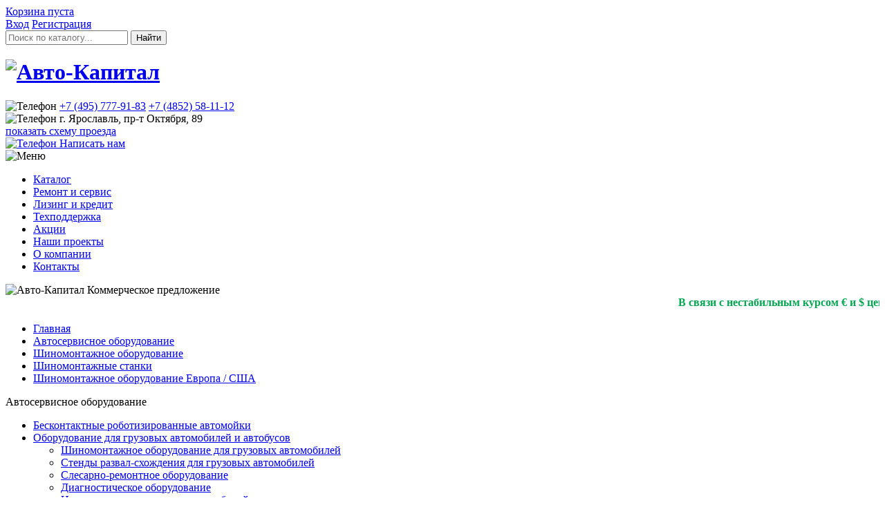

--- FILE ---
content_type: text/html; charset=windows-1251
request_url: https://www.avk76.ru/catalog/detail.php?ID=16833
body_size: 16450
content:

<!DOCTYPE html>
<html>
<head>
    <meta http-equiv="Content-Type" content="text/html; charset=windows-1251" />
<meta name="robots" content="index, follow" />
<link href="/bitrix/cache/css/s2/avk_2018/page_0b7bccc9544b6f60f74d7d2e46c0a26a/page_0b7bccc9544b6f60f74d7d2e46c0a26a_v1.css?17630549731585" type="text/css"  rel="stylesheet" />
<link href="/bitrix/cache/css/s2/avk_2018/template_0630b4390a47e18cab581714015febb5/template_0630b4390a47e18cab581714015febb5_v1.css?17630549731172" type="text/css"  data-template-style="true" rel="stylesheet" />
<script>if(!window.BX)window.BX={};if(!window.BX.message)window.BX.message=function(mess){if(typeof mess==='object'){for(let i in mess) {BX.message[i]=mess[i];} return true;}};</script>
<script>(window.BX||top.BX).message({'JS_CORE_LOADING':'Загрузка...','JS_CORE_NO_DATA':'- Нет данных -','JS_CORE_WINDOW_CLOSE':'Закрыть','JS_CORE_WINDOW_EXPAND':'Развернуть','JS_CORE_WINDOW_NARROW':'Свернуть в окно','JS_CORE_WINDOW_SAVE':'Сохранить','JS_CORE_WINDOW_CANCEL':'Отменить','JS_CORE_WINDOW_CONTINUE':'Продолжить','JS_CORE_H':'ч','JS_CORE_M':'м','JS_CORE_S':'с','JSADM_AI_HIDE_EXTRA':'Скрыть лишние','JSADM_AI_ALL_NOTIF':'Показать все','JSADM_AUTH_REQ':'Требуется авторизация!','JS_CORE_WINDOW_AUTH':'Войти','JS_CORE_IMAGE_FULL':'Полный размер'});</script>

<script src="/bitrix/js/main/core/core.min.js?1763053789223197"></script>

<script>BX.Runtime.registerExtension({'name':'main.core','namespace':'BX','loaded':true});</script>
<script>BX.setJSList(['/bitrix/js/main/core/core_ajax.js','/bitrix/js/main/core/core_promise.js','/bitrix/js/main/polyfill/promise/js/promise.js','/bitrix/js/main/loadext/loadext.js','/bitrix/js/main/loadext/extension.js','/bitrix/js/main/polyfill/promise/js/promise.js','/bitrix/js/main/polyfill/find/js/find.js','/bitrix/js/main/polyfill/includes/js/includes.js','/bitrix/js/main/polyfill/matches/js/matches.js','/bitrix/js/ui/polyfill/closest/js/closest.js','/bitrix/js/main/polyfill/fill/main.polyfill.fill.js','/bitrix/js/main/polyfill/find/js/find.js','/bitrix/js/main/polyfill/matches/js/matches.js','/bitrix/js/main/polyfill/core/dist/polyfill.bundle.js','/bitrix/js/main/core/core.js','/bitrix/js/main/polyfill/intersectionobserver/js/intersectionobserver.js','/bitrix/js/main/lazyload/dist/lazyload.bundle.js','/bitrix/js/main/polyfill/core/dist/polyfill.bundle.js','/bitrix/js/main/parambag/dist/parambag.bundle.js']);
</script>
<script>(window.BX||top.BX).message({'LANGUAGE_ID':'ru','FORMAT_DATE':'DD.MM.YYYY','FORMAT_DATETIME':'DD.MM.YYYY HH:MI:SS','COOKIE_PREFIX':'BITRIX_SM','SERVER_TZ_OFFSET':'10800','UTF_MODE':'N','SITE_ID':'s2','SITE_DIR':'/','USER_ID':'','SERVER_TIME':'1766237826','USER_TZ_OFFSET':'0','USER_TZ_AUTO':'Y','bitrix_sessid':'fb65ddde2a2d831c330edddd20797ff4'});</script>


<script>BX.setCSSList(['/bitrix/templates/avk_2018/components/lev/catalog.element/.default/style.css','/bitrix/templates/avk_2018/components/bitrix/system.pagenavigation/avk/style.css','/bitrix/templates/avk_2018/components/bitrix/system.pagenavigation/.default/style.css']);</script>
<script type='text/javascript'>window['recaptchaFreeOptions']={'size':'normal','theme':'light','badge':'bottomright','version':'','action':'','lang':'ru','key':'6LeoD7EgAAAAAIXj8B4VEXWICbi_KFKxZCXZC-ct'};</script>
<script type="text/javascript">"use strict";!function(r,c){var l=l||{};l.form_submit;var i=r.recaptchaFreeOptions;l.loadApi=function(){if(!c.getElementById("recaptchaApi")){var e=c.createElement("script");e.async=!0,e.id="recaptchaApi",e.src="//www.google.com/recaptcha/api.js?onload=RecaptchafreeLoaded&render=explicit&hl="+i.lang,e.onerror=function(){console.error('Failed to load "www.google.com/recaptcha/api.js"')},c.getElementsByTagName("head")[0].appendChild(e)}return!0},l.loaded=function(){if(l.renderById=l.renderByIdAfterLoad,l.renderAll(),"invisible"===i.size){c.addEventListener("submit",function(e){if(e.target&&"FORM"===e.target.tagName){var t=e.target.querySelector("div.g-recaptcha").getAttribute("data-widget");grecaptcha.execute(t),l.form_submit=e.target,e.preventDefault()}},!1);for(var e=c.querySelectorAll(".grecaptcha-badge"),t=1;t<e.length;t++)e[t].style.display="none"}r.jQuery&&jQuery(c).ajaxComplete(function(){l.reset()}),void 0!==r.BX.addCustomEvent&&r.BX.addCustomEvent("onAjaxSuccess",function(){l.reset()})},l.renderAll=function(){for(var e=c.querySelectorAll("div.g-recaptcha"),t=0;t<e.length;t++)e[t].hasAttribute("data-widget")||l.renderById(e[t].getAttribute("id"))},l.renderByIdAfterLoad=function(e){var t=c.getElementById(e),a=grecaptcha.render(t,{sitekey:t.hasAttribute("data-sitekey")?t.getAttribute("data-sitekey"):i.key,theme:t.hasAttribute("data-theme")?t.getAttribute("data-theme"):i.theme,size:t.hasAttribute("data-size")?t.getAttribute("data-size"):i.size,callback:t.hasAttribute("data-callback")?t.getAttribute("data-callback"):i.callback,badge:t.hasAttribute("data-badge")?t.getAttribute("data-badge"):i.badge});t.setAttribute("data-widget",a)},l.reset=function(){l.renderAll();for(var e=c.querySelectorAll("div.g-recaptcha[data-widget]"),t=0;t<e.length;t++){var a=e[t].getAttribute("data-widget");r.grecaptcha&&grecaptcha.reset(a)}},l.submitForm=function(e){if(void 0!==l.form_submit){var t=c.createElement("INPUT");t.setAttribute("type","hidden"),t.name="g-recaptcha-response",t.value=e,l.form_submit.appendChild(t);for(var a=l.form_submit.elements,r=0;r<a.length;r++)if("submit"===a[r].getAttribute("type")){var i=c.createElement("INPUT");i.setAttribute("type","hidden"),i.name=a[r].name,i.value=a[r].value,l.form_submit.appendChild(i)}c.createElement("form").submit.call(l.form_submit)}},l.throttle=function(a,r,i){var n,d,c,l=null,o=0;i=i||{};function u(){o=!1===i.leading?0:(new Date).getTime(),l=null,c=a.apply(n,d),l||(n=d=null)}return function(){var e=(new Date).getTime();o||!1!==i.leading||(o=e);var t=r-(e-o);return n=this,d=arguments,t<=0||r<t?(l&&(clearTimeout(l),l=null),o=e,c=a.apply(n,d),l||(n=d=null)):l||!1===i.trailing||(l=setTimeout(u,t)),c}},l.replaceCaptchaBx=function(){var e=c.body.querySelectorAll("form img");l.renderAll();for(var t=0;t<e.length;t++){var a=e[t];if(/\/bitrix\/tools\/captcha\.php\?(captcha_code|captcha_sid)=[0-9a-z]+/i.test(a.src)&&(a.src="[data-uri]",a.removeAttribute("width"),a.removeAttribute("height"),a.style.display="none",!a.parentNode.querySelector(".g-recaptcha"))){var r="d_recaptcha_"+Math.floor(16777215*Math.random()).toString(16),i=c.createElement("div");i.id=r,i.className="g-recaptcha",a.parentNode.appendChild(i),l.renderById(r)}}var n=c.querySelectorAll('form input[name="captcha_word"]');for(t=0;t<n.length;t++){var d=n[t];"none"!==d.style.display&&(d.style.display="none"),d.value=""}},l.init=function(){l.renderById=l.loadApi,c.addEventListener("DOMContentLoaded",function(){l.renderAll(),l.replaceCaptchaBx();var t=l.throttle(l.replaceCaptchaBx,200),e=r.MutationObserver||r.WebKitMutationObserver||r.MozMutationObserver;e?new e(function(e){e.forEach(function(e){"childList"===e.type&&0<e.addedNodes.length&&"IFRAME"!==e.addedNodes[0].tagName&&t()})}).observe(c.body,{attributes:!1,characterData:!1,childList:!0,subtree:!0,attributeOldValue:!1,characterDataOldValue:!1}):c.addEventListener("DOMNodeInserted",function(e){t()})})},l.init(),r.Recaptchafree=l,r.RecaptchafreeLoaded=l.loaded,r.RecaptchafreeSubmitForm=l.submitForm}(window,document);</script>



<script type="text/javascript">var _ba = _ba || []; _ba.push(["aid", "4fa60eeb46f2cb49cf56377d085fb387"]); _ba.push(["host", "www.avk76.ru"]); (function() {var ba = document.createElement("script"); ba.type = "text/javascript"; ba.async = true;ba.src = (document.location.protocol == "https:" ? "https://" : "http://") + "bitrix.info/ba.js";var s = document.getElementsByTagName("script")[0];s.parentNode.insertBefore(ba, s);})();</script>


    <meta name="viewport" content="initial-scale=1.0, width=device-width"/>
    <title>Sicam EVO628SIT V1 Шиномонтажный стенд автоматический 12-32&quot;, взрывная подкачка, третья рука</title>

    <link href="/bitrix/templates/avk_2018/bitrix/css/kernel_main.css" type="text/css" rel="stylesheet" />
    <link href="/bitrix/templates/avk_2018/bitrix/css/page.css" type="text/css" rel="stylesheet" />
<!--    <link href="--><!--/bitrix/css/template.css" type="text/css" rel="stylesheet" />-->
    <link rel="stylesheet" type="text/css" href="/bitrix/templates/avk_2018/bitrix/css/jquery.fancybox-1.3.4.css" media="screen" />
    <link rel="stylesheet" type="text/css" href="/bitrix/templates/avk_2018/bitrix/css/trackbar.css" />
    <link rel="stylesheet" type="text/css" href="/bitrix/templates/avk_2018/bitrix/css/page_cart.css" />

<!--    <script type="text/javascript" src="--><!--/bitrix/js/template.js"></script>-->
<!--    <script src="--><!--/bitrix/js/jquery-1.4.2.min.js"></script>-->
    <script src="https://ajax.googleapis.com/ajax/libs/jquery/1.11.1/jquery.min.js"></script> <!-- 33 KB -->
    <script src="/bitrix/templates/avk_2018/bitrix/js/sbAJAX.js"></script>
<!--    <script src="--><!--/bitrix/js/jquery.tinycarousel.min.js"></script>-->
    <script type="text/javascript" src="/bitrix/templates/avk_2018/bitrix/js/trackbar.js"></script>
<!--    <script type="text/javascript" src="--><!--/bitrix/js/jquery.mousewheel-3.0.4.pack.js"></script>-->
<!--    <script type="text/javascript" src="--><!--/bitrix/js/jquery.fancybox-1.3.4.pack.js"></script>-->

    <!-- Новое -->
    <!--[if lt IE 9]><script src="http://html5shiv.googlecode.com/svn/trunk/html5.js"></script><![endif]-->
    <link href="/bitrix/templates/avk_2018/css/style.css" rel="stylesheet"/>
    <!--[if IE7 7]><link href="/bitrix/templates/avk_2018/css/ie7.css" rel="stylesheet"/><![endif]-->

    <script type="text/javascript" src="/bitrix/templates/avk_2018/js/new.js"></script>
    <script type="text/javascript" src="/bitrix/templates/avk_2018/js/other_old.js"></script>
    <script type="text/javascript" src="/bitrix/templates/avk_2018/js/main_page_old.js"></script>
	<script src="https://api-maps.yandex.ru/2.1/?lang=ru_RU" type="text/javascript"></script>

    <!-- Новое 2018 -->
    <!-- fotorama.css & fotorama.js. -->
    <link href="https://cdnjs.cloudflare.com/ajax/libs/fotorama/4.6.4/fotorama.css" rel="stylesheet"> <!-- 3 KB -->
    <script src="https://cdnjs.cloudflare.com/ajax/libs/fotorama/4.6.4/fotorama.js"></script> <!-- 16 KB -->

    <!-- lightbox -->
    <link href="/bitrix/templates/avk_2018/lightbox/css/lightbox.min.css" rel="stylesheet">
    <script src="/bitrix/templates/avk_2018/lightbox/js/lightbox.min.js"></script>

    <!-- API Ymaps -->
    <script src="https://api-maps.yandex.ru/2.1/?lang=ru_RU&apikey=8a8ea52d-5f00-46ef-b32d-d1cfee8523a9"></script>
</head>


<body>
<div class="wrapper">
    <div class="top-bar">
        <div>
            

    <div class="cart">
                    <a href="/personal/cart/">Корзина пуста</span></a>
            </div>

    <div class="auth">
        <a href="/ajax/auth.php">Вход</a>
        <a href="/personal/profile/?register=yes">Регистрация</a>
    </div>
    <!--<form class="login_form" name="system_auth" method="post" target="_top" action="">
        		<input type="hidden" name="backurl" value="" />
				<input type="hidden" name="AUTH_FORM" value="Y" />
			<input type="hidden" name="TYPE" value="AUTH" />

        <span>
            <input type="submit" value="Войти" class="btn_login" name="Login"/>
            <a href="/personal/profile/?register=yes" class="reg_link">Регистрация</a>
            <a href="/auth/?forgot_password=yes" class="forgot">Забыли пароль?</a>
        </span>
        <input type="text" class="login" name="USER_LOGIN" value="логин" onblur="if(this.value == '') this.value = 'логин';" onfocus="if(this.value == 'логин') this.value = '';" />
        <input type="password" name="USER_PASSWORD" class="password" value="пароль" onblur="if(this.value == '') this.value = 'пароль';" onfocus="if(this.value == 'пароль') this.value = '';" />
    </form>-->
            <form class="search-form" action="/catalog/search.php">
                <input type="text"
                       class="search_inp"
                       placeholder="Поиск по каталогу..."
                       name="f_ff[NAME]"
                                       />
                <input type="hidden" name="set_filter" value="Y">
                <input type="submit" value="Найти"/>
            </form>
        </div>
    </div>
    <header>
        <div>
            <h1>
                <a href="/" title="На главную">
                    <img src="/bitrix/templates/avk_2018/img/logo.png"
                         srcset="/bitrix/templates/avk_2018/img/logo@2x.png 2x, /bitrix/templates/avk_2018/img/logo@3x.png 3x"
                         alt="Авто-Капитал"
                    />
                </a>
            </h1>
            <div class="phone">
                <img src="/bitrix/templates/avk_2018/img/phone-icon.png"
                     srcset="/bitrix/templates/avk_2018/img/phone-icon@2x.png 2x, /bitrix/templates/avk_2018/img/phone-icon@3x.png 3x"
                     alt="Телефон"
                />
                <a href="tel:+74957779183">+7 (495) 777-91-83</a>
                <a href="tel:+74852581112">+7 (4852) 58-11-12</a>
            </div>
            <div class="address">
                <img src="/bitrix/templates/avk_2018/img/pin-icon.png"
                     srcset="/bitrix/templates/avk_2018/img/pin-icon@2x.png 2x, /bitrix/templates/avk_2018/img/pin-icon@3x.png 3x"
                     alt="Телефон"
                />
                г. Ярославль, пр-т Октября, 89<br/>
                <a href="/ajax/scheme.php">показать схему проезда</a>
            </div>
            <a href="/ajax/write-us.php">
                <img src="/bitrix/templates/avk_2018/img/envelope.png"
                     srcset="/bitrix/templates/avk_2018/img/envelope@2x.png 2x, /bitrix/templates/avk_2018/img/envelope@3x.png 3x"
                     alt="Телефон"
                />
                <span>Написать нам</span>
            </a>
            <div class="menu-switcher">
                <img src="/bitrix/templates/avk_2018/img/menu-switcher.png" alt="Меню"/>
            </div>
            <nav>
                
<ul id="vertical-multilevel-menu">


	
	
		
							<li class=""><a href="/catalog/cat.php?id=444" class="root-item">Каталог</a></li>
			
		
	
	

	
	
		
							<li class=""><a href="/services/" class="root-item">Ремонт и сервис</a></li>
			
		
	
	

	
	
		
							<li class=""><a href="/leasing-and-credit/" class="root-item">Лизинг и кредит</a></li>
			
		
	
	

	
	
		
							<li class=""><a href="/support/" class="root-item">Техподдержка</a></li>
			
		
	
	

	
	
		
							<li class=""><a href="/about/news/" class="root-item">Акции</a></li>
			
		
	
	

	
	
		
							<li class=""><a href="/about/projects/" class="root-item">Наши проекты</a></li>
			
		
	
	

	
	
		
							<li class=""><a href="/about/" class="root-item">О компании</a></li>
			
		
	
	

	
	
		
							<li class=""><a href="/contacts/" class="root-item">Контакты</a></li>
			
		
	
	

</ul>
            </nav>
        </div>
    </header>
    <!--noindex-->
    <div class="header-print">
        <img src="/bitrix/templates/avk_2018/img/logo@3x.png" alt="Авто-Капитал"/>
        <span>Коммерческое предложение</span>
    </div>
    <!--/noindex-->
    <div class="content-wrapper">
            <div class="runstr">
            <marquee><b><font color="#00A650">В связи с нестабильным курсом &euro; и $ цены на сайте являются ориентировочными. Уточняйте финальную стоимость товара у менеджеров.</font></b></marquee>
        </div>
                <div id="navigation"><nav class="bread-crumbs"><ul><li><a href="/" title="Главная">Главная</a></li><li><a href="/catalog/cat.php?id=444" title="Автосервисное оборудование">Автосервисное оборудование</a></li><li><a href="/catalog/cat.php?id=300" title="Шиномонтажное оборудование">Шиномонтажное оборудование</a></li><li><a href="/catalog/cat.php?id=533" title="Шиномонтажные станки">Шиномонтажные станки</a></li><li><a href="/catalog/cat.php?id=304" title="Шиномонтажное оборудование Европа / США">Шиномонтажное оборудование Европа / США</a></li></ul></nav>        </div>
            <aside class="left-column">
            <nav>
                                    
<!--<ul>-->


	
	
					<span>Автосервисное оборудование</span>
				<ul>
		
	
	

	
	
									<li ><a href="/catalog/cat.php?id=1477">Бесконтактные роботизированные автомойки</a>
			
		
	
	

	
	
					<li  onclick="if(this.className=='hover') this.className =''; else this.className = 'hover';"><a href="/catalog/cat.php?id=624" >Оборудование для грузовых автомобилей и автобусов</a>
				<ul>
		
	
	

	
	
									<li ><a href="/catalog/cat.php?id=425">Шиномонтажное оборудование для грузовых автомобилей </a>
			
		
	
	

	
	
									<li ><a href="/catalog/cat.php?id=633">Стенды развал-схождения для грузовых автомобилей</a>
			
		
	
	

	
	
									<li ><a href="/catalog/cat.php?id=751">Слесарно-ремонтное оборудование</a>
			
		
	
	

	
	
									<li ><a href="/catalog/cat.php?id=634">Диагностическое оборудование</a>
			
		
	
	

	
	
									<li ><a href="/catalog/cat.php?id=6174">Инструмент для грузовых автомобилей</a>
			
		
	
	

	
	
									<li ><a href="/catalog/cat.php?id=532">Стенды для технического сервиса гидроагрегатов дорожно-строительных, сельскокохозяйственных и других</a>
			
		
	
	

	
	
									<li ><a href="/catalog/cat.php?id=506">Стенды для ремонта двигателей ЯМЗ, КАМАЗ, БЕЛАЗ и др. грузовых автомобилей</a>
			
		
	
	

	
	
									<li ><a href="/catalog/cat.php?id=637">Окрасочно-сушильные камеры для грузовых автомобилей</a>
			
		
	
	

			</ul></li>	
	
					<li  onclick="if(this.className=='hover') this.className =''; else this.className = 'hover';"><a href="/catalog/cat.php?id=299" >Подъемно-транспортное оборудование, подъемники для автосервиса</a>
				<ul>
		
	
	

	
	
									<li ><a href="/catalog/cat.php?id=340">Подъемники двухстоечные</a>
			
		
	
	

	
	
									<li ><a href="/catalog/cat.php?id=1470">Подъемники для грузовых автомобилей и автобусов</a>
			
		
	
	

	
	
									<li ><a href="/catalog/cat.php?id=744">Подъемники плунжерные</a>
			
		
	
	

	
	
									<li ><a href="/catalog/cat.php?id=341">Подъемники четырехстоечные</a>
			
		
	
	

	
	
									<li ><a href="/catalog/cat.php?id=346">Подъемники ножничные</a>
			
		
	
	

	
	
									<li ><a href="/catalog/cat.php?id=602">Ямные пути</a>
			
		
	
	

	
	
									<li ><a href="/catalog/cat.php?id=473">Домкраты</a>
			
		
	
	

	
	
									<li ><a href="/catalog/cat.php?id=464">Траверсы</a>
			
		
	
	

			</ul></li>	
	
					<li  onclick="if(this.className=='hover') this.className =''; else this.className = 'hover';"><a href="/catalog/cat.php?id=300" >Шиномонтажное оборудование</a>
				<ul>
		
	
	

	
	
									<li ><a href="/catalog/cat.php?id=533">Шиномонтажные станки</a>
			
		
	
	

	
	
									<li ><a href="/catalog/cat.php?id=301">Балансировочные станки</a>
			
		
	
	

	
	
									<li ><a href="/catalog/cat.php?id=555">Станки для правки дисков</a>
			
		
	
	

	
	
									<li ><a href="/catalog/cat.php?id=556">Вулканизаторы</a>
			
		
	
	

	
	
									<li ><a href="/catalog/cat.php?id=513">Оборудование для мойки колес</a>
			
		
	
	

	
	
									<li ><a href="/catalog/cat.php?id=605">Прочее оборудование для шиномонтажа</a>
			
		
	
	

	
	
									<li ><a href="/catalog/cat.php?id=1483">Запчасти для шиномонтажных и балансировочных станков</a>
			
		
	
	

			</ul></li>	
	
					<li  onclick="if(this.className=='hover') this.className =''; else this.className = 'hover';"><a href="/catalog/cat.php?id=313" >Стенды развал-схождения</a>
				<ul>
		
	
	

	
	
									<li ><a href="/catalog/cat.php?id=314">Стенды развал-схождения Россия</a>
			
		
	
	

	
	
									<li ><a href="/catalog/cat.php?id=331">Cтенды сход-развал Hunter (США)</a>
			
		
	
	

	
	
									<li ><a href="/catalog/cat.php?id=560">Cтенды сход-развал Германия</a>
			
		
	
	

	
	
									<li ><a href="/catalog/cat.php?id=612">Поворотные круги и др. аксессуары</a>
			
		
	
	

	
	
									<li ><a href="/catalog/cat.php?id=1475">Запчасти к стендам развал-схождения</a>
			
		
	
	

			</ul></li>	
	
					<li  onclick="if(this.className=='hover') this.className =''; else this.className = 'hover';"><a href="/catalog/cat.php?id=318" >Окрасочное оборудование</a>
				<ul>
		
	
	

	
	
									<li ><a href="/catalog/cat.php?id=574">Окрасочно-сушильные камеры для легковых автомобилей</a>
			
		
	
	

	
	
									<li ><a href="/catalog/cat.php?id=613">Посты подготовки к окраске</a>
			
		
	
	

	
	
									<li ><a href="/catalog/cat.php?id=577">Инфракрасные сушки</a>
			
		
	
	

	
	
									<li ><a href="/catalog/cat.php?id=1492">Окрасочно-сушильные камеры для грузового и коммерческого транспорта</a>
			
		
	
	

	
	
									<li ><a href="/catalog/cat.php?id=1484">Фильтра для покрасочных камер</a>
			
		
	
	

			</ul></li>	
	
					<li  onclick="if(this.className=='hover') this.className =''; else this.className = 'hover';"><a href="/catalog/cat.php?id=317" >Рихтовочное и кузовное оборудование, стапели</a>
				<ul>
		
	
	

	
	
									<li ><a href="/catalog/cat.php?id=615">Стапели, Рихтовочные стенды рамного типа</a>
			
		
	
	

	
	
									<li ><a href="/catalog/cat.php?id=375">Стапели, Рихтовочные стенды платформенного типа</a>
			
		
	
	

	
	
									<li ><a href="/catalog/cat.php?id=617">Стапели, Рихтовочные стенды напольного типа</a>
			
		
	
	

	
	
									<li ><a href="/catalog/cat.php?id=1462">Стапели Autorobot</a>
			
		
	
	

	
	
									<li ><a href="/catalog/cat.php?id=571">Системы контроля геометрии кузова</a>
			
		
	
	

	
	
									<li ><a href="/catalog/cat.php?id=619">Сварочное оборудование</a>
			
		
	
	

			</ul></li>	
	
					<li  onclick="if(this.className=='hover') this.className =''; else this.className = 'hover';"><a href="/catalog/cat.php?id=289" >Диагностическое оборудование</a>
				<ul>
		
	
	

	
	
									<li ><a href="/catalog/cat.php?id=385">Линии технического контроля (ЛТК)</a>
			
		
	
	

	
	
									<li ><a href="/catalog/cat.php?id=753">Тормозные стенды</a>
			
		
	
	

	
	
									<li ><a href="/catalog/cat.php?id=524">Сканеры</a>
			
		
	
	

	
	
									<li ><a href="/catalog/cat.php?id=526">Мотор-тестеры</a>
			
		
	
	

	
	
									<li ><a href="/catalog/cat.php?id=527">Газоанализаторы</a>
			
		
	
	

	
	
									<li ><a href="/catalog/cat.php?id=528">Дымомеры</a>
			
		
	
	

	
	
									<li ><a href="/catalog/cat.php?id=529">Средства малой диагностики</a>
			
		
	
	

	
	
									<li ><a href="/catalog/cat.php?id=621">Установки для проверки света фар </a>
			
		
	
	

			</ul></li>	
	
					<li  onclick="if(this.className=='hover') this.className =''; else this.className = 'hover';"><a href="/catalog/cat.php?id=395" >Оборудование для автомоек</a>
				<ul>
		
	
	

	
	
									<li ><a href="/catalog/cat.php?id=585">Очистные установки</a>
			
		
	
	

	
	
									<li ><a href="/catalog/cat.php?id=584">Аппараты высокого давления без нагрева воды</a>
			
		
	
	

	
	
									<li ><a href="/catalog/cat.php?id=583">Аппараты высокого давления с нагревом воды</a>
			
		
	
	

	
	
									<li ><a href="/catalog/cat.php?id=586">Парогенераторы</a>
			
		
	
	

	
	
									<li ><a href="/catalog/cat.php?id=588">Пылесосы для влажной и сухой уборки</a>
			
		
	
	

	
	
									<li ><a href="/catalog/cat.php?id=589">Химчистки</a>
			
		
	
	

	
	
									<li ><a href="/catalog/cat.php?id=587">Пеногенераторы</a>
			
		
	
	

	
	
									<li ><a href="/catalog/cat.php?id=582">Аксессуары и запчасти для АВД</a>
			
		
	
	

			</ul></li>	
	
					<li  onclick="if(this.className=='hover') this.className =''; else this.className = 'hover';"><a href="/catalog/cat.php?id=332" >Маслосменное оборудование</a>
				<ul>
		
	
	

	
	
									<li ><a href="/catalog/cat.php?id=498">Оборудование для слива и откачки масла</a>
			
		
	
	

	
	
									<li ><a href="/catalog/cat.php?id=499">Оборудование для раздачи масла</a>
			
		
	
	

	
	
									<li ><a href="/catalog/cat.php?id=496">Оборудование для раздачи смазок</a>
			
		
	
	

	
	
									<li ><a href="/catalog/cat.php?id=494">Оборудование для замены масла в АКПП</a>
			
		
	
	

	
	
									<li ><a href="/catalog/cat.php?id=500">Аксессуары</a>
			
		
	
	

			</ul></li>	
	
					<li  onclick="if(this.className=='hover') this.className =''; else this.className = 'hover';"><a href="/catalog/cat.php?id=622" >Слесарно-ремонтное оборудование</a>
				<ul>
		
	
	

	
	
									<li ><a href="/catalog/cat.php?id=623">Станки для проточки тормозных дисков</a>
			
		
	
	

	
	
									<li ><a href="/catalog/cat.php?id=746">Оборудование для мойки деталей и агрегатов</a>
			
		
	
	

	
	
									<li ><a href="/catalog/cat.php?id=472">Трансмиссионные стойки</a>
			
		
	
	

	
	
									<li ><a href="/catalog/cat.php?id=475">Краны гаражные</a>
			
		
	
	

	
	
									<li ><a href="/catalog/cat.php?id=474">Гидравлические прессы</a>
			
		
	
	

	
	
									<li ><a href="/catalog/cat.php?id=482">Инструмент</a>
			
		
	
	

	
	
									<li ><a href="/catalog/cat.php?id=369">Зарядные и пуско-зарядные устройства</a>
			
		
	
	

	
	
									<li ><a href="/catalog/cat.php?id=1486">Вспомогательное оборудование</a>
			
		
	
	

			</ul></li>	
	
					<li  onclick="if(this.className=='hover') this.className =''; else this.className = 'hover';"><a href="/catalog/cat.php?id=590" >Оборудование для обслуживания автомобильных кондиционеров</a>
				<ul>
		
	
	

	
	
									<li ><a href="/catalog/cat.php?id=591">Установки для обслуживания автомобильных систем кондиционирования</a>
			
		
	
	

	
	
									<li ><a href="/catalog/cat.php?id=593">Аксессуары</a>
			
		
	
	

			</ul></li>	
	
					<li  onclick="if(this.className=='hover') this.className =''; else this.className = 'hover';"><a href="/catalog/cat.php?id=638" >Оборудование для ремонта топливных систем (ТНВД, форсунок, плунжерных пар)</a>
				<ul>
		
	
	

	
	
									<li ><a href="/catalog/cat.php?id=267">Оборудование для дизельной топливной аппаратуры</a>
			
		
	
	

	
	
									<li ><a href="/catalog/cat.php?id=501">Оборудование для диагностики, ультразвуковой очистки и промывки топливных систем</a>
			
		
	
	

			</ul></li>	
	
					<li  onclick="if(this.className=='hover') this.className =''; else this.className = 'hover';"><a href="/catalog/cat.php?id=640" >Производственная мебель</a>
				<ul>
		
	
	

	
	
									<li ><a href="/catalog/cat.php?id=642">Верстаки однотумбовые</a>
			
		
	
	

	
	
									<li ><a href="/catalog/cat.php?id=4579">Столы сварщика</a>
			
		
	
	

	
	
									<li ><a href="/catalog/cat.php?id=641">Верстаки двухтумбовые</a>
			
		
	
	

	
	
									<li ><a href="/catalog/cat.php?id=643">Тележки инструментальные</a>
			
		
	
	

	
	
									<li ><a href="/catalog/cat.php?id=644">Шкафы для одежды</a>
			
		
	
	

	
	
									<li ><a href="/catalog/cat.php?id=645">Стеллажи металлические</a>
			
		
	
	

	
	
									<li ><a href="/catalog/cat.php?id=4580">Верстаки бестумбовые</a>
			
		
	
	

	
	
									<li ><a href="/catalog/cat.php?id=1485">Шкафы инструментальные</a>
			
		
	
	

			</ul></li>	
	
					<li  onclick="if(this.className=='hover') this.className =''; else this.className = 'hover';"><a href="/catalog/cat.php?id=3911" >Стропы и грузозахватные приспособления</a>
				<ul>
		
	
	

	
	
									<li ><a href="/catalog/cat.php?id=3912">Блоки</a>
			
		
	
	

	
	
									<li ><a href="/catalog/cat.php?id=4615">Буксиры канатные</a>
			
		
	
	

	
	
									<li ><a href="/catalog/cat.php?id=3916">Захваты</a>
			
		
	
	

	
	
									<li ><a href="/catalog/cat.php?id=3925">Ремни стяжные</a>
			
		
	
	

	
	
									<li ><a href="/catalog/cat.php?id=4616">Средства защиты от падения с высоты</a>
			
		
	
	

	
	
									<li ><a href="/catalog/cat.php?id=4261">Стропы канатные</a>
			
		
	
	

	
	
									<li ><a href="/catalog/cat.php?id=3930">Стропы текстильные</a>
			
		
	
	

	
	
									<li ><a href="/catalog/cat.php?id=4252">Стропы цепные</a>
			
		
	
	

	
	
									<li ><a href="/catalog/cat.php?id=3927">Цепные талрепы, стяжки цепные</a>
			
		
	
	

			</ul></li>	
	
					<li  onclick="if(this.className=='hover') this.className =''; else this.className = 'hover';"><a href="/catalog/cat.php?id=3855" >Складская техника</a>
				<ul>
		
	
	

	
	
									<li ><a href="/catalog/cat.php?id=4209">АКБ и зарядные устройства</a>
			
		
	
	

	
	
									<li ><a href="/catalog/cat.php?id=4121">Погрузчики</a>
			
		
	
	

	
	
									<li ><a href="/catalog/cat.php?id=4035">Подъемники</a>
			
		
	
	

	
	
									<li ><a href="/catalog/cat.php?id=4124">Ричтраки (штабелеры-погрузчики)</a>
			
		
	
	

	
	
									<li ><a href="/catalog/cat.php?id=4072">Сборщики заказов</a>
			
		
	
	

	
	
									<li ><a href="/catalog/cat.php?id=3857">Столы подъемные</a>
			
		
	
	

	
	
									<li ><a href="/catalog/cat.php?id=3856">Тележки</a>
			
		
	
	

	
	
									<li ><a href="/catalog/cat.php?id=4129">Тягачи</a>
			
		
	
	

	
	
									<li ><a href="/catalog/cat.php?id=3858">Штабелеры</a>
			
		
	
	

			</ul></li>	
	
					<li  onclick="if(this.className=='hover') this.className =''; else this.className = 'hover';"><a href="/catalog/cat.php?id=3862" >Грузоподъемное оборудование</a>
				<ul>
		
	
	

	
	
									<li ><a href="/catalog/cat.php?id=3894">Домкраты</a>
			
		
	
	

	
	
									<li ><a href="/catalog/cat.php?id=3867">Краны и балки</a>
			
		
	
	

	
	
									<li ><a href="/catalog/cat.php?id=3878">Лебедки</a>
			
		
	
	

	
	
									<li ><a href="/catalog/cat.php?id=4039">Ломы такелажные</a>
			
		
	
	

	
	
									<li ><a href="/catalog/cat.php?id=4397">Платформы грузовые</a>
			
		
	
	

	
	
									<li ><a href="/catalog/cat.php?id=4094">Пульты управления</a>
			
		
	
	

	
	
									<li ><a href="/catalog/cat.php?id=4144">Редукторы</a>
			
		
	
	

	
	
									<li ><a href="/catalog/cat.php?id=4033">Тали</a>
			
		
	
	

	
	
									<li ><a href="/catalog/cat.php?id=4059">Тележки для мостовых кранов</a>
			
		
	
	

	
	
									<li ><a href="/catalog/cat.php?id=3863">Тележки для талей</a>
			
		
	
	

	
	
									<li ><a href="/catalog/cat.php?id=3876">Треноги перегрузочные</a>
			
		
	
	

			</ul></li>	
	
					<li  onclick="if(this.className=='hover') this.className =''; else this.className = 'hover';"><a href="/catalog/cat.php?id=3932" >Такелаж и комплектующие</a>
				<ul>
		
	
	

	
	
									<li ><a href="/catalog/cat.php?id=3956">Втулки алюминиевые для строп</a>
			
		
	
	

	
	
									<li ><a href="/catalog/cat.php?id=3965">Зажимы канатные винтовые</a>
			
		
	
	

	
	
									<li ><a href="/catalog/cat.php?id=3958">Коуши</a>
			
		
	
	

	
	
									<li ><a href="/catalog/cat.php?id=3940">Крюки, звенья для стропов</a>
			
		
	
	

	
	
									<li ><a href="/catalog/cat.php?id=4045">Ремкомплекты для крюков</a>
			
		
	
	

	
	
									<li ><a href="/catalog/cat.php?id=3960">Скобы такелажные различные</a>
			
		
	
	

	
	
									<li ><a href="/catalog/cat.php?id=3968">Талрепы</a>
			
		
	
	

	
	
									<li ><a href="/catalog/cat.php?id=4645">Фалы полиамидные</a>
			
		
	
	

	
	
									<li ><a href="/catalog/cat.php?id=3938">Цепи круглозвенные грузовые</a>
			
		
	
	

			</ul></li>	
	
					<li  onclick="if(this.className=='hover') this.className =''; else this.className = 'hover';"><a href="/catalog/cat.php?id=3933" >Лента текстильная</a>
				<ul>
		
	
	

	
	
									<li ><a href="/catalog/cat.php?id=3934">Лента текстильная 5:1</a>
			
		
	
	

	
	
									<li ><a href="/catalog/cat.php?id=4011">Лента текстильная 6:1</a>
			
		
	
	

	
	
									<li ><a href="/catalog/cat.php?id=3935">Лента текстильная 7:1</a>
			
		
	
	

	
	
									<li ><a href="/catalog/cat.php?id=3936">Лента текстильная для ремней</a>
			
		
	
	

	
	
									<li ><a href="/catalog/cat.php?id=3937">Нить для текстильных стропов</a>
			
		
	
	

			</ul></li>	
	
					<li  onclick="if(this.className=='hover') this.className =''; else this.className = 'hover';"><a href="/catalog/cat.php?id=3976" >Гидравлический и электрический инструмент</a>
				<ul>
		
	
	

	
	
									<li ><a href="/catalog/cat.php?id=3995">Арматурорезы гидравлические</a>
			
		
	
	

	
	
									<li ><a href="/catalog/cat.php?id=4647">Болторезы</a>
			
		
	
	

	
	
									<li ><a href="/catalog/cat.php?id=3993">Гайколомы гидравлические</a>
			
		
	
	

	
	
									<li ><a href="/catalog/cat.php?id=4029">Запчасти к товарам раздела</a>
			
		
	
	

	
	
									<li ><a href="/catalog/cat.php?id=4016">Клуппы электрические</a>
			
		
	
	

	
	
									<li ><a href="/catalog/cat.php?id=3982">Опрессовщики гидравлические, электрические</a>
			
		
	
	

	
	
									<li ><a href="/catalog/cat.php?id=3988">Опрессовщики кабеля, наконечников, гильз</a>
			
		
	
	

	
	
									<li ><a href="/catalog/cat.php?id=4001">Прессы</a>
			
		
	
	

	
	
									<li ><a href="/catalog/cat.php?id=3990">Секторные ножницы, кабелерезы</a>
			
		
	
	

	
	
									<li ><a href="/catalog/cat.php?id=3985">Съемники гидравлические</a>
			
		
	
	

	
	
									<li ><a href="/catalog/cat.php?id=3977">Трубогибы гидравлические</a>
			
		
	
	

			</ul></li>	
	
					<li  onclick="if(this.className=='hover') this.className =''; else this.className = 'hover';"><a href="/catalog/cat.php?id=4297" >Клининговое оборудование</a>
				<ul>
		
	
	

	
	
									<li ><a href="/catalog/cat.php?id=4648">Аккумуляторы для клинингового оборудования</a>
			
		
	
	

	
	
									<li ><a href="/catalog/cat.php?id=4649">Зарядные устройства для клинингового оборудования</a>
			
		
	
	

	
	
									<li ><a href="/catalog/cat.php?id=4298">Комплектующие для клинингового оборудования</a>
			
		
	
	

	
	
									<li ><a href="/catalog/cat.php?id=4299">Машины для прочистки канализационных труб</a>
			
		
	
	

	
	
									<li ><a href="/catalog/cat.php?id=4300">Машины подметальные</a>
			
		
	
	

	
	
									<li ><a href="/catalog/cat.php?id=4301">Машины поломоечные</a>
			
		
	
	

	
	
									<li ><a href="/catalog/cat.php?id=4302">Мойки высокого давления</a>
			
		
	
	

	
	
									<li ><a href="/catalog/cat.php?id=4650">Полотеры</a>
			
		
	
	

			</ul></li>	
	
					<li  onclick="if(this.className=='hover') this.className =''; else this.className = 'hover';"><a href="/catalog/cat.php?id=3997" >Строительное оборудование</a>
				<ul>
		
	
	

	
	
									<li ><a href="/catalog/cat.php?id=4155">Бадьи для бетона</a>
			
		
	
	

	
	
									<li ><a href="/catalog/cat.php?id=4303">Бензорезы</a>
			
		
	
	

	
	
									<li ><a href="/catalog/cat.php?id=3998">Бетоносмесители электрические</a>
			
		
	
	

	
	
									<li ><a href="/catalog/cat.php?id=4627">Бордюрные машины</a>
			
		
	
	

	
	
									<li ><a href="/catalog/cat.php?id=4312">Буры</a>
			
		
	
	

	
	
									<li ><a href="/catalog/cat.php?id=4133">Вибротехника</a>
			
		
	
	

	
	
									<li ><a href="/catalog/cat.php?id=4439">Генераторы, помпы, нагреватели</a>
			
		
	
	

	
	
									<li ><a href="/catalog/cat.php?id=4275">Гибочное оборудование</a>
			
		
	
	

	
	
									<li ><a href="/catalog/cat.php?id=4217">Гладилки для бетона</a>
			
		
	
	

	
	
									<li ><a href="/catalog/cat.php?id=4635">Завесы тепловые и ИК обогреватели</a>
			
		
	
	

	
	
									<li ><a href="/catalog/cat.php?id=4248">Компрессоры</a>
			
		
	
	

	
	
									<li ><a href="/catalog/cat.php?id=4218">Лестницы, стремянки, вышки-туры</a>
			
		
	
	

	
	
									<li ><a href="/catalog/cat.php?id=4370">Малярное оборудование</a>
			
		
	
	

	
	
									<li ><a href="/catalog/cat.php?id=4159">Машины затирочные для бетона</a>
			
		
	
	

	
	
									<li ><a href="/catalog/cat.php?id=4638">Машины фрезеровальные</a>
			
		
	
	

	
	
									<li ><a href="/catalog/cat.php?id=4278">Машины шлифовальные для пола</a>
			
		
	
	

	
	
									<li ><a href="/catalog/cat.php?id=4308">Молотки и коперы</a>
			
		
	
	

	
	
									<li ><a href="/catalog/cat.php?id=4244">Пистолеты вязальные для арматуры</a>
			
		
	
	

	
	
									<li ><a href="/catalog/cat.php?id=4175">Подъемники фасадные (люльки строительные)</a>
			
		
	
	

	
	
									<li ><a href="/catalog/cat.php?id=4160">Пушки тепловые</a>
			
		
	
	

	
	
									<li ><a href="/catalog/cat.php?id=4374">Пылесосы строительные</a>
			
		
	
	

	
	
									<li ><a href="/catalog/cat.php?id=4376">Пылесосы строительные</a>
			
		
	
	

	
	
									<li ><a href="/catalog/cat.php?id=4163">Сварочное оборудование</a>
			
		
	
	

	
	
									<li ><a href="/catalog/cat.php?id=4140">Станки</a>
			
		
	
	

	
	
									<li ><a href="/catalog/cat.php?id=4319">Строительные пылесосы</a>
			
		
	
	

	
	
									<li ><a href="/catalog/cat.php?id=4085">Тачки строительные</a>
			
		
	
	

	
	
									<li ><a href="/catalog/cat.php?id=4296">Труборезы</a>
			
		
	
	

	
	
									<li ><a href="/catalog/cat.php?id=4161">Швонарезчики</a>
			
		
	
	

			</ul></li>	
	
					<li  onclick="if(this.className=='hover') this.className =''; else this.className = 'hover';"><a href="/catalog/cat.php?id=3859" >Весовое оборудование</a>
				<ul>
		
	
	

	
	
									<li ><a href="/catalog/cat.php?id=4019">Весы крановые</a>
			
		
	
	

	
	
									<li ><a href="/catalog/cat.php?id=3860">Весы платформенные электронные</a>
			
		
	
	

			</ul></li>	
	
					<li  onclick="if(this.className=='hover') this.className =''; else this.className = 'hover';"><a href="/catalog/cat.php?id=4281" >Садовая техника</a>
				<ul>
		
	
	

	
	
									<li ><a href="/catalog/cat.php?id=4306">Бензопилы</a>
			
		
	
	

	
	
									<li ><a href="/catalog/cat.php?id=4282">Снегоуборщики</a>
			
		
	
	

	
	
									<li ><a href="/catalog/cat.php?id=4307">Триммеры бензиновые</a>
			
		
	
	

			</ul></li>	
	
									<li ><a href="/catalog/cat.php?id=1446">Автохимия, расходные материалы</a>
			
		
	
	

			</ul></li>	
	
					<span>Автосервисное оборудование</span>
				<ul>
		
	
	

	
	
									<li ><a href="/catalog/cat.php?id=6183">WDK</a>
			
		
	
	

	
	
					<li  onclick="if(this.className=='hover') this.className =''; else this.className = 'hover';"><a href="/catalog/cat.php?id=6167" >Диагностическое оборудование</a>
				<ul>
		
	
	

	
	
									<li ><a href="/catalog/cat.php?id=6168">Сканеры</a>
			
		
	
	

			</ul></li>	
	
					<li  onclick="if(this.className=='hover') this.className =''; else this.className = 'hover';"><a href="/catalog/cat.php?id=6176" >Окрасочное оборудование</a>
				<ul>
		
	
	

	
	
									<li ><a href="/catalog/cat.php?id=1464">Краскопульты и аксессуары для окрасочных работ</a>
			
		
	
	

			</ul></li>	
	
					<li  onclick="if(this.className=='hover') this.className =''; else this.className = 'hover';"><a href="/catalog/cat.php?id=6160" >Подъемно-транспортное оборудование, подъемники для автосервиса</a>
				<ul>
		
	
	

	
	
									<li ><a href="/catalog/cat.php?id=6161">Подъемники двухстоечные</a>
			
		
	
	

			</ul></li>	
	
					<li  onclick="if(this.className=='hover') this.className =''; else this.className = 'hover';"><a href="/catalog/cat.php?id=6184" >Колористика</a>
				<ul>
		
	
	

	
	
									<li ><a href="/catalog/cat.php?id=6188">Абразивные материалы</a>
			
		
	
	

	
	
									<li ><a href="/catalog/cat.php?id=6185">Малярные принадлежности</a>
			
		
	
	

			</ul></li>	
	
					<li  onclick="if(this.className=='hover') this.className =''; else this.className = 'hover';"><a href="/catalog/cat.php?id=6177" >Шиномонтажное оборудование</a>
				<ul>
		
	
	

	
	
									<li ><a href="/catalog/cat.php?id=6178">Шиномонтажные станки</a>
			
		
	
	

			</ul></li>	
	
					<li  onclick="if(this.className=='hover') this.className =''; else this.className = 'hover';"><a href="/catalog/cat.php?id=6163" >Слесарно-ремонтное оборудование</a>
				<ul>
		
	
	

	
	
									<li ><a href="/catalog/cat.php?id=6189">Инструмент рабочий</a>
			
		
	
	

	
	
									<li ><a href="/catalog/cat.php?id=6164">Инструмент</a>
			
		
	
	

			</ul></li>	
	
					<li  onclick="if(this.className=='hover') this.className =''; else this.className = 'hover';"><a href="/catalog/cat.php?id=6180" >Оборудование для ремонта топливных систем (ТНВД, форсунок, плунжерных пар)</a>
				<ul>
		
	
	

	
	
									<li ><a href="/catalog/cat.php?id=6181">Оборудование для дизельной топливной аппаратуры</a>
			
		
	
	

			</ul></li>	
	
					<li  onclick="if(this.className=='hover') this.className =''; else this.className = 'hover';"><a href="/catalog/cat.php?id=6186" >Рихтовочное и кузовное оборудование, стапели</a>
				<ul>
		
	
	

	
	
									<li ><a href="/catalog/cat.php?id=1463">Инструмент для кузовного ремонта</a>
			
		
	
	

			</ul></li>	
	
					<li  onclick="if(this.className=='hover') this.className =''; else this.className = 'hover';"><a href="/catalog/cat.php?id=6169" >Оборудование для грузовых автомобилей и автобусов</a>
				<ul>
		
	
	

	
	
									<li ><a href="/catalog/cat.php?id=6172">Диагностическое оборудование</a>
			
		
	
	

	
	
									<li ><a href="/catalog/cat.php?id=6170">Стенды для ремонта двигателей ЯМЗ, КАМАЗ, БЕЛАЗ и др. грузовых автомобилей</a>
			
		
	
	

			</ul></li>	
	
					<li  onclick="if(this.className=='hover') this.className =''; else this.className = 'hover';"><a href="/catalog/cat.php?id=1440" >Компрессоры</a>
				<ul>
		
	
	

	
	
									<li ><a href="/catalog/cat.php?id=1442">Винтовые компрессоры</a>
			
		
	
	

	
	
									<li ><a href="/catalog/cat.php?id=1441">Поршневые компрессоры</a>
			
		
	
	

	
	
									<li ><a href="/catalog/cat.php?id=1445">Ресиверы и пневмооборудование</a>
			
		
	
	

	
	
									<li ><a href="/catalog/cat.php?id=1460">Пневматические линии</a>
			
		
	
	

			</ul></li></ul></li>	
	
									<li ><a href="/catalog/cat.php?id=6187">Запчасти сервисная служба<!-- <span>()</span>--></a>
			
		
	
	


<!--</ul>-->
                            </nav>

            <!-- Баннер «Сервис и ремонт» -->
            <a href="/services/montazh_avtoservisnogo_oborudovaniya/"><img src="/bitrix/templates/avk_2018/img/service-and-repair.jpg" alt="Сервис и ремонт" style="margin: 1.875em 0 .875em"/></a>

            <!-- Фирмы-производители -->
            <div id="manufacturers">
                <h3><a href="/info/brands/">Фирмы-производители</a></h3>
                
<div>
    <div>
            <a href="/info/brands/index.php?ELEMENT_ID=13891">
            <img src="/upload/iblock/aed/wiederkraft-brand-logo-prev.png" border="0" alt="" width="80" height="34" />        </a>
            <a href="/info/brands/index.php?ELEMENT_ID=3909">
            <img src="/upload/iblock/67c/trommerberg.png" border="0" alt="" width="80" height="42" />        </a>
            <a href="/info/brands/index.php?ELEMENT_ID=3905">
            <img src="/upload/iblock/633/sivik.jpg" border="0" alt="" width="80" height="24" />        </a>
        </div>
            <div>
        <a href="/info/brands/index.php?ELEMENT_ID=3907">
            <img src="/upload/iblock/6af/whisu1x9y4mgzk2q3rfmb833zve9mzyt/technovector.png" border="0" alt="" width="80" height="42" />        </a>
            <a href="/info/brands/index.php?ELEMENT_ID=2988">
            <img src="/upload/iblock/a63/aet.png" border="0" alt="" width="80" height="31" />        </a>
            <a href="/info/brands/index.php?ELEMENT_ID=3898">
            <img src="/upload/iblock/6c3/peak.jpg" border="0" alt="" width="80" height="34" />        </a>
        </div>
            <div>
        <a href="/info/brands/index.php?ELEMENT_ID=13916">
            <img src="/upload/iblock/23e/thermobile-brand-logo-prev.png" border="0" alt="" width="80" height="17" />        </a>
            <a href="/info/brands/index.php?ELEMENT_ID=13890">
            <img src="/upload/iblock/57c/custor.png" border="0" alt="" width="80" height="32" />        </a>
            <a href="/info/brands/index.php?ELEMENT_ID=13889">
            <img src="/upload/iblock/dc8/bovidix-brand-logo-prev.png" border="0" alt="" width="80" height="21" />        </a>
        </div>
                </div>
        <div>
            <div>
        <a href="/info/brands/index.php?ELEMENT_ID=13888">
            <img src="/upload/iblock/70a/autorobot-brand-logo-prev.png" border="0" alt="" width="80" height="16" />        </a>
            <a href="/info/brands/index.php?ELEMENT_ID=13887">
            <img src="/upload/iblock/203/hazet.jpg" border="0" alt="" width="80" height="31" />        </a>
            <a href="/info/brands/index.php?ELEMENT_ID=3893">
            <img src="/upload/iblock/6b4/magido_group.jpg" border="0" alt="" width="80" height="17" />        </a>
        </div>
            <div>
        <a href="/info/brands/index.php?ELEMENT_ID=3892">
            <img src="/upload/iblock/474/m_b_engineering.jpg" border="0" alt="" width="80" height="25" />        </a>
            <a href="/info/brands/index.php?ELEMENT_ID=3891">
            <img src="/upload/iblock/632/launch.jpg" border="0" alt="" width="80" height="23" />        </a>
            <a href="/info/brands/index.php?ELEMENT_ID=3890">
            <img src="/upload/iblock/170/karcher.jpg" border="0" alt="" width="80" height="31" />        </a>
        </div>
            <div>
        <a href="/info/brands/index.php?ELEMENT_ID=3889">
            <img src="/upload/iblock/71f/hunter.jpg" border="0" alt="" width="80" height="20" />        </a>
            <a href="/info/brands/index.php?ELEMENT_ID=3888">
            <img src="/upload/iblock/c3e/hoffman.jpg" border="0" alt="" width="80" height="19" />        </a>
            <a href="/info/brands/index.php?ELEMENT_ID=3887">
            <img src="/upload/iblock/ba1/ghibli.jpg" border="0" alt="" width="80" height="21" />        </a>
        </div>
            <div>
        <a href="/info/brands/index.php?ELEMENT_ID=3886">
            <img src="/upload/iblock/852/garo.jpg" border="0" alt="" width="76" height="72" />        </a>
            <a href="/info/brands/index.php?ELEMENT_ID=3885">
            <img src="/upload/iblock/408/ferrum.jpg" border="0" alt="" width="80" height="18" />        </a>
            <a href="/info/brands/index.php?ELEMENT_ID=3910">
            <img src="/upload/iblock/264/waeco.jpg" border="0" alt="" width="74" height="74" />        </a>
        </div>
            <div>
        <a href="/info/brands/index.php?ELEMENT_ID=3908">
            <img src="/upload/iblock/663/texa.jpg" border="0" alt="" width="74" height="74" />        </a>
            <a href="/info/brands/index.php?ELEMENT_ID=3906">
            <img src="/upload/iblock/42a/teco.jpg" border="0" alt="" width="80" height="49" />        </a>
            <a href="/info/brands/index.php?ELEMENT_ID=3904">
            <img src="/upload/iblock/ae4/siver.jpg" border="0" alt="" width="80" height="26" />        </a>
        </div>
            <div>
        <a href="/info/brands/index.php?ELEMENT_ID=3903">
            <img src="/upload/iblock/465/sicam.jpg" border="0" alt="" width="80" height="33" />        </a>
            <a href="/info/brands/index.php?ELEMENT_ID=3902">
            <img src="/upload/iblock/274/samoa.jpg" border="0" alt="" width="80" height="66" />        </a>
            <a href="/info/brands/index.php?ELEMENT_ID=3901">
            <img src="/upload/iblock/c32/rupes_new.jpg" border="0" alt="" width="80" height="52" />        </a>
        </div>
            <div>
        <a href="/info/brands/index.php?ELEMENT_ID=3900">
            <img src="/upload/iblock/763/rotary.jpg" border="0" alt="" width="80" height="47" />        </a>
            <a href="/info/brands/index.php?ELEMENT_ID=3899">
            <img src="/upload/iblock/ab4/ipc.jpg" border="0" alt="" width="80" height="21" />        </a>
            <a href="/info/brands/index.php?ELEMENT_ID=3897">
            <img src="/upload/iblock/dee/oma.jpg" border="0" alt="" width="80" height="29" />        </a>
        </div>
            <div>
        <a href="/info/brands/index.php?ELEMENT_ID=3896">
            <img src="/upload/iblock/59e/nussbaum.jpg" border="0" alt="" width="80" height="18" />        </a>
            <a href="/info/brands/index.php?ELEMENT_ID=3895">
            <img src="/upload/iblock/cd1/matrix.png" border="0" alt="" width="80" height="23" />        </a>
            <a href="/info/brands/index.php?ELEMENT_ID=3894">
            <img src="/upload/iblock/b4c/mana.jpg" border="0" alt="" width="80" height="76" />        </a>
        </div>
            <div>
        <a href="/info/brands/index.php?ELEMENT_ID=3884">
            <img src="/upload/iblock/324/colorteach.jpg" border="0" alt="" width="80" height="19" />        </a>
            <a href="/info/brands/index.php?ELEMENT_ID=3883">
            <img src="/upload/iblock/ff3/cemb.jpg" border="0" alt="" width="80" height="18" />        </a>
            <a href="/info/brands/index.php?ELEMENT_ID=3882">
            <img src="/upload/iblock/7ec/bosch.png" border="0" alt="" width="80" height="23" />        </a>
        </div>
            <div>
        <a href="/info/brands/index.php?ELEMENT_ID=3881">
            <img src="/upload/iblock/02b/blueweld.png" border="0" alt="" width="80" height="24" />        </a>
            <a href="/info/brands/index.php?ELEMENT_ID=3880">
            <img src="/upload/iblock/34e/blackhawk.png" border="0" alt="" width="80" height="15" />        </a>
            <a href="/info/brands/index.php?ELEMENT_ID=3879">
            <img src="/upload/iblock/a8b/bendpak.png" border="0" alt="" width="80" height="22" />        </a>
        </div>
            <div>
        <a href="/info/brands/index.php?ELEMENT_ID=3878">
            <img src="/upload/iblock/c1a/beisbarth.png" border="0" alt="" width="80" height="19" />        </a>
            <a href="/info/brands/index.php?ELEMENT_ID=3877">
            <img src="/upload/iblock/0ff/atlas.png" border="0" alt="" width="80" height="38" />        </a>
            <a href="/info/brands/index.php?ELEMENT_ID=3876">
            <img src="/upload/iblock/ca6/apac.png" border="0" alt="" width="80" height="31" />        </a>
        </div>
</div>
<span id="toggle-manufacturers">
    <span>Показать все</span>
    <span>Свернуть</span>
</span>            </div>

            <a class="left-column-banner" href="/info/rekomendatsii/" target="_self" rel="nofollow">
                <img src="/bitrix/templates/avk_2018/img/2.4.png" alt="Полезные советы" style="margin: 2em 0 0; width: 100%"/>
            </a>

        </aside>
</header>
<!-- ЦЕНТРАЛЬНАЯ КОЛОНКА -->
<main>
    <h1 id="pagetitle">Sicam EVO628SIT V1 Шиномонтажный стенд автоматический 12-32&quot;, взрывная подкачка, третья рука</h1>

<div class="card-top">
	<div class="gallery">
					<a href="/upload/iblock/ca0/l7mwy5q9xw0x7mjmjqbeoluychjevkxc/12817_vFxrzNUZAT.jpg" data-lightbox="gallery">
				<img src="/upload/iblock/ca0/l7mwy5q9xw0x7mjmjqbeoluychjevkxc/12817_vFxrzNUZAT.jpg" alt="Sicam EVO628SIT V1 Шиномонтажный стенд автоматический 12-32&quot;, взрывная подкачка, третья рука"/>
			</a>
					</div>
	<div class="card-summary">
		<span class="manufacturer">
			<strong>Производитель:</strong>
							<a href="/info/brands/index.php?ELEMENT_ID=3903">
					SICAM (Италия)
				</a>
					</span>
		<span class="model"><strong>Марка:</strong> EVO628SIT V1</span>
		<form class="add2basket_form" data-name="Sicam EVO628SIT V1 Шиномонтажный стенд автоматический 12-32&quot;, взрывная подкачка, третья рука" data-id="16833" method="post" enctype="multipart/form-data">
			<div class="model_price">
				<div class="price">
									<span>
						Цена:
						767 533						р.
											</span>
										<div class="currency-icons">
						<span>Отображать цену:</span>
													<span class="active" style="text-indent: .125em">Р.</span>
																			<a href="/catalog/detail.php?cur=EUR&ID=16833"
							   class=" eur">
								€
							</a>
																			<a href="/catalog/detail.php?cur=USD&ID=16833"
							   class=" usd">
								$
							</a>
											</div>
							</div>
			<div class="card-buttons">
								<label>
					Количество: <input type="text" maxlength="2" name="quantity" id="quant_16833" value="1"/>
				</label>
				<input type="submit" class="add2basket" name="actionADD2BASKET" value="В корзину">
								<a href="/ajax/fast-order.php" class="quick_order" data-name="Sicam EVO628SIT V1 Шиномонтажный стенд автоматический 12-32&quot;, взрывная подкачка, третья рука">Быстрый заказ</a>
			</div>
		</div>
	</form>
					
			<p>
			<strong>Описание:</strong> Станок шиномонтажный автоматический, круглый стол, две скорости вращения стола, устройство Technoroller NG, 0,8-1,1 кВт, 380 В, 8-10 бар, диаметр дисков 12-32&quot;, диаметр колеса до 1200 мм., ширина колеса до 380 мм., отжимное усилие 2500 кг. Взрывная подкачка.		</p>
			</div>
</div>

			


FALCO EVO628IT V1 - автоматический шиномонтажный станок (монтажная стойка откидывается назад) для сборки и разборки колес легковых автомобилей и легких грузовиков размером до 32 дюймов. Станок позволяет обслуживать колеса из легких сплавов размером до 32 дюймов без дополнительных приспособлений. Имеет мощное отжимное устройство борта покрышки. Усиленная жёсткость конструкции  (G-образная рама). Управление положением монтажной стойки производится педалью и кнопкой пневматической блокировки положения лапы. Стол с самоцентрирующимся зажимным устройством диска. Конструкция станка проста и надежна, имеет большой запас прочности, пригодна для тяжелых условий эксплуатации.<br />
<br />
Модель FALCO EVO628IT V1 оснащена в стандартной комплектации блоком подготовки воздуха, &laquo;взрывной накачкой&raquo;, монтажкой, кистью и манометром с большой шкалой вместо пистолета для накачки колес. Все комплектующие высокого качества, произведены на современных итальянских предприятиях.<br />
<br />
Для облегчения работы с шинами низкого профиля комплектуется дополнительным оборудованием Technoroller NG.

<section>
	<h2 style="margin-bottom: -1.25rem">Технические характеристики:</h2>
	<div class="table-wrapper">
		<table>
			<tbody>
						
				<tr>
					<td>Вес, кг.</td>
					<td>277</td>
				</tr>
						
				<tr>
					<td>Мощность, кВт</td>
					<td>0,8-1,1</td>
				</tr>
						
				<tr>
					<td>Сеть, В</td>
					<td>380</td>
				</tr>
						
				<tr>
					<td>Цвет</td>
					<td>красный</td>
				</tr>
						
				<tr>
					<td>Воздух, бар</td>
					<td>8-10</td>
				</tr>
						
				<tr>
					<td>Тип</td>
					<td>автомат</td>
				</tr>
						
				<tr>
					<td>Взрывная подкачка</td>
					<td>есть</td>
				</tr>
						
				<tr>
					<td>Скоростей</td>
					<td>2</td>
				</tr>
						
				<tr>
					<td>Размер диска от, "</td>
					<td>12</td>
				</tr>
						
				<tr>
					<td>Размер диска до, "</td>
					<td>28</td>
				</tr>
						
				<tr>
					<td>Размер диска (изнутри), "</td>
					<td>13-32</td>
				</tr>
						
				<tr>
					<td>Диаметр колеса до, мм.</td>
					<td>1200</td>
				</tr>
						
				<tr>
					<td>Ширина колеса до, мм.</td>
					<td>380</td>
				</tr>
						
				<tr>
					<td>Усилие отбортовщика, кг.</td>
					<td>2500</td>
				</tr>
						</tbody>
		</table>
	</div>
</section>

<img class="card-print" src="/bitrix/templates/avk_2018/img/print-icon.png" alt="Напечатать" title="Напечатать"
	 srcset="/bitrix/templates/avk_2018/img/print-icon@2x.png 2x, /bitrix/templates/avk_2018/img/print-icon@3x.png 3x"
/>



			

<section class="noprint">
	<h2>Похожие товары</h2>
	<div class="goods">
	<div>
		<a href="/catalog/detail.php?ID=16834">
							<img alt="Sicam EVO628SIT V6 Шиномонтажный стенд автоматический 12-32&quot;, взрывная подкачка, Ergo control, третья рука" src="/upload/resize_cache/iblock/fb6/kwif0lhsf886hwmj8uy1vj3gebyzjgq1/200_200_2/12819_cA5k6zscHx.jpg">
						<span class="caption">Sicam EVO628SIT V6 Шиномонтажный стенд автоматический 12-32&quot;, взрывная подкачка, Ergo control, третья рука</span>
		</a>
		<form class="add2basket_form" data-name="Sicam EVO628SIT V6 Шиномонтажный стенд автоматический 12-32&quot;, взрывная подкачка, Ergo control, третья рука" data-id="16834">
			<div class="price">
				<span>Цена:</span> 806 609 р.			</div>
			<div class="cart_buttons">
									<input type="hidden" maxlength="2" name="quantity" id="quant_16834" value="1"/>
					<input type="submit" class="add2basket" name="actionADD2BASKET" value="В корзину"/>
							</div>
			<input type="hidden" name="action" value="ADD">
			<input type="hidden" name="element_id" value="16834">
		</form>
    </div>
		
	<div>
		<a href="/catalog/detail.php?ID=16832">
							<img alt="Sicam EVO628S V6 Шиномонтажный стенд автоматический 12-32&quot;, Ergo control, третья рука" src="/upload/resize_cache/iblock/af9/u55dei879rnkwt10bl28pnifmpm0zkp5/200_200_2/12815_gCyRptH8Qa.jpg">
						<span class="caption">Sicam EVO628S V6 Шиномонтажный стенд автоматический 12-32&quot;, Ergo control, третья рука</span>
		</a>
		<form class="add2basket_form" data-name="Sicam EVO628S V6 Шиномонтажный стенд автоматический 12-32&quot;, Ergo control, третья рука" data-id="16832">
			<div class="price">
				<span>Цена:</span> 737 626 р.			</div>
			<div class="cart_buttons">
									<input type="hidden" maxlength="2" name="quantity" id="quant_16832" value="1"/>
					<input type="submit" class="add2basket" name="actionADD2BASKET" value="В корзину"/>
							</div>
			<input type="hidden" name="action" value="ADD">
			<input type="hidden" name="element_id" value="16832">
		</form>
    </div>
		
	<div>
		<a href="/catalog/detail.php?ID=16831">
							<img alt="Sicam EVO628S V1 Шиномонтажный стенд автоматический 12-32&quot;, третья рука" src="/upload/resize_cache/iblock/624/d5unth9vps2jhbnqtxm5jtm0ti8jd9uu/200_200_2/12813_H9htevPNk8.jpg">
						<span class="caption">Sicam EVO628S V1 Шиномонтажный стенд автоматический 12-32&quot;, третья рука</span>
		</a>
		<form class="add2basket_form" data-name="Sicam EVO628S V1 Шиномонтажный стенд автоматический 12-32&quot;, третья рука" data-id="16831">
			<div class="price">
				<span>Цена:</span> 698 550 р.			</div>
			<div class="cart_buttons">
									<input type="hidden" maxlength="2" name="quantity" id="quant_16831" value="1"/>
					<input type="submit" class="add2basket" name="actionADD2BASKET" value="В корзину"/>
							</div>
			<input type="hidden" name="action" value="ADD">
			<input type="hidden" name="element_id" value="16831">
		</form>
    </div>
		
	<div>
		<a href="/catalog/detail.php?ID=16721">
							<img alt="Sicam BL512IT/220_blue Шиномонтажный стенд полуавтоматический 10-22&quot;, взрывная подкачка" src="/upload/resize_cache/iblock/e7b/3av4is2y9thh9803odxj35lo9r4khwh1/200_200_2/12355_KEvRwnvFaV.jpg">
						<span class="caption">Sicam BL512IT/220_blue Шиномонтажный стенд полуавтоматический 10-22&quot;, взрывная подкачка</span>
		</a>
		<form class="add2basket_form" data-name="Sicam BL512IT/220_blue Шиномонтажный стенд полуавтоматический 10-22&quot;, взрывная подкачка" data-id="16721">
			<div class="price">
				<span>Цена:</span> 287 236 р.			</div>
			<div class="cart_buttons">
									<input type="hidden" maxlength="2" name="quantity" id="quant_16721" value="1"/>
					<input type="submit" class="add2basket" name="actionADD2BASKET" value="В корзину"/>
							</div>
			<input type="hidden" name="action" value="ADD">
			<input type="hidden" name="element_id" value="16721">
		</form>
    </div>
		
</div>
</section>
<section class="noprint">
	<h4 class="contacts-h4">Задать вопрос о товаре</h4>
	<div class="contact-info">
		Если у вас возникли вопросы по данному оборудованию, вы можете задать их, используя
		<a href="/ajax/write-us.php" class="ask-us">форму обратной связи</a>, либо связаться с нами
		по телефону <a href="tel:+74852581112">+7 (4852) 58-11-12</a>.
	</div>
</section>

<!--<a name="form"></a>
	<h3>Если у вас возникли вопросы по данному оборудованию, вы можете задать их, используя форму обратной связи, либо связаться с нами по телефону (4852) 58-11-12</h3>
					<p>
			Благодарим Вас за запрос. В ближайшее время вы получите ответ по электронной почте, либо с вами свяжутся
			наши специалисты.
		</p>
			<font color="red"></font>		<form method="POST" action="#form">
			<div class="form-label"> <font color="#a73704">*</font><b>Тип оборудования, модель</b></div>
			<input type="text" class="inputtextbig" value="" name="type" readonly>
			<div style="clear:both"></div>
			<table cellpadding="0" cellspacing="0">
				<tr>
					<td width="285" valign="top">
						<div class="form-label"><font color="#a73704">*</font> <b>Ф.И.О.</b></div>
						<input class="inputtext" name="fio" value="">
						<div class="form-label"><font color="#a73704">*</font> <b>Название организации</b></div>
						<input class="inputtext" name="company" value="">
						<div class="form-label"><font color="#a73704">*</font> <b>Контактный e-mail</b></div>
						<input class="inputtext" name="email" value="">
						<div class="form-label"> <b>Контактный телефон</b></div>
						<input class="inputtext" name="phone" value="">
						<div id="captchaBlock">
														<br>
							<img src="/bitrix/tools/captcha.php?captcha_sid=" align="absmiddle" />
							<br><br>
							<input type="text" name="code" class="inputtextsmall" value="введите символы с картинки" onblur="if(this.value == '') this.value = 'введите символы с картинки';" onfocus="if(this.value == 'введите символы с картинки') this.value = '';" maxlength="5" />
							<input type="hidden" name="captcha_sid" value="">
					</td>
					<td width="50">
					</td>
					<td width="285" valign="top">
						<div class="form-label"><font color="#a73704">*</font> <b>Ваше сообщение или вопрос</b></div>
						<textarea class="inputtextarea" name="message"></textarea>
						<div class="form_smalltext"><font color="#a73704">*</font> - Поля, обязательные для заполнения</div>
						<input type="submit" name="form_submit" value="Отправить сообщение" class="inputbutton">
					</td>
				</tr>
			</table>
		</form>
	--></main>
</div>
</div>

<footer>
    <div class="footer-sections">
        <div class="footer-lists">
            <section class="first">
                <h4>О компании</h4>
                <ul>
                    <li><a href="/about/">Авто-Капитал</a></li>
                    <li><a href="/about/reviews/">Благодарственные письма</a></li>
                    <li><a href="/about/projects/">Наши проекты</a></li>
                    <li><a href="/about/rekvizity/">Реквизиты</a></li>
                    <li><a href="/about/news/">Акции</a></li>
                    <li><a href="/about/vakansii/">Вакансии</a></li>
                </ul>
            </section>
            <section class="second">
                <h4>Покупателям</h4>
                <ul>
                    <li><a href="/support/faq/">Вопрос-ответ</a></li>
                    <li><a href="/support/instruktsii_po_ekspluatatsii/">Инструкции по эксплуатации</a></li>
                    <li><a href="/info/rekomendatsii/">Рекомендации</a></li>
                    <li><a href="/leasing-and-credit/">Лизинг и кредит</a></li>
                    <li><a href="/services/uslugi_po_dostavke_tovara/">Доставка</a></li>
                    <li><a href="/map/">Карта сайта</a></li>
                </ul>
            </section>
            <section class="third">
                <h4>Сервис</h4>
                <ul>
                    <li><a href="/services/osnashchenie-avtoservisov-i-sto/">Оснащение автосервисов и СТО</a></li>
                    <li><a href="/services/remont_avtoservisnogo_oborudovaniya/">Ремонт автосервисного оборудования</a></li>
                    <li><a href="/services/montazh_avtoservisnogo_oborudovaniya/">Монтаж автосервисного оборудования</a></li>
                    <li><a href="/services/montazh_avtoservisnogo_oborudovaniya/">Абонентское обслуживание</a></li>
                    <li><a href="/support/remont/">Запрос на ремонт оборудования</a></li>
                </ul>
            </section>
			<nav>
				<ul>
					<li><a href="/ajax/write-us.php">Написать нам</a></li>
					<li><a href="/catalog/cat.php?id=444">Каталог</a></li>
					<li><a href="/services/">Ремонт и сервис</a></li>
					<li><a href="/leasing-and-credit/">Лизинг и кредит</a></li>
					<li><a href="/support/">Техподдержка</a></li>
					<li><a href="/about/news/">Акции</a></li>
					<li><a href="/about/projects/">Наши проекты</a></li>
					<li><a href="/about/">О компании</a></li>
					<li><a href="/about/reviews/">Отзывы</a></li>
					<li><a href="/contacts/">Контакты</a></li>
				</ul>
			</nav>
            <div class="common-info">
                <img src="/bitrix/templates/avk_2018/img/logo-footer.png"
                     srcset="/bitrix/templates/avk_2018/img/logo-footer@2x.png 2x, /bitrix/templates/avk_2018/img/logo-footer@3x.png 3x"
                     alt="Авто-Капитал"
                />
                <div class="phone">
                    <img src="/bitrix/templates/avk_2018/img/phone-icon.png"
                         srcset="/bitrix/templates/avk_2018/img/phone-icon@2x.png 2x, /bitrix/templates/avk_2018/img/phone-icon@3x.png 3x"
                         alt="Телефон"
                    />
                    <a href="tel:+74957779183">+7 (495) 777-91-83</a><br/>
                    <a href="tel:+74852581112">+7 (4852) 58-11-12</a>
                </div>
                <span>
                    © 2005–2025 «Авто-Капитал» — гаражное оборудование для автосервиса и СТО.<br/>
                    Продажа, наладка, ремонт.
                </span>
                <a href="/privacy-policy">Политика конфиденциальности</a>
                <a href="/agreement/">Пользовательское соглашение</a>
            </div>
        </div>
    </div>
    <!--noindex-->
    <div class="footer-print">
        <p class="disclaimer">
            Цена вышеуказанной продукции носит ориентировочный характер, предложение не является публичной офертой.
        </p>
        <p class="info">
            Тел.: +7 (4852) 58-11-12, 58-22-52, 95-02-66<br/>
            info@avk76.ru,  www.avk76.ru
        </p>
    </div>
    <!--/noindex-->
</footer>

<!--noindex-->


<div style="display: none;">
<script>if (window.location.hash != '' && window.location.hash != '#') top.BX.ajax.history.checkRedirectStart('bxajaxid', '79102217b198f31dc8a2a3af4539c926')</script><div id="comp_79102217b198f31dc8a2a3af4539c926">
<h2>Отправить сообщение в компанию:</h2>

<form name="SIMPLE_FORM_1" action="/catalog/detail.php?ID=16833" method="POST" enctype="multipart/form-data"><input type="hidden" name="bxajaxid" id="bxajaxid_79102217b198f31dc8a2a3af4539c926_8BACKi" value="79102217b198f31dc8a2a3af4539c926" /><input type="hidden" name="AJAX_CALL" value="Y" /><script type="text/javascript">
function _processform_8BACKi(){
	if (BX('bxajaxid_79102217b198f31dc8a2a3af4539c926_8BACKi'))
	{
		var obForm = BX('bxajaxid_79102217b198f31dc8a2a3af4539c926_8BACKi').form;
		BX.bind(obForm, 'submit', function() {BX.ajax.submitComponentForm(this, 'comp_79102217b198f31dc8a2a3af4539c926', true)});
	}
	BX.removeCustomEvent('onAjaxSuccess', _processform_8BACKi);
}
if (BX('bxajaxid_79102217b198f31dc8a2a3af4539c926_8BACKi'))
	_processform_8BACKi();
else
	BX.addCustomEvent('onAjaxSuccess', _processform_8BACKi);
</script><input type="hidden" name="sessid" id="sessid" value="fb65ddde2a2d831c330edddd20797ff4" /><input type="hidden" name="WEB_FORM_ID" value="1" />
	<label>
		Ф.И.О.<span>*</span>
		<input class="inputtext" name="form_text_1" value=""/>
	</label>
	<label>
		Название организации<span>*</span>
		<input class="inputtext" name="form_text_2" value=""/>
	</label>
	<label>
		Контактный e-mail<span>*</span>
		<input class="inputtext" name="form_email_3"
			   placeholder="Пример: name@domain.com" value=""
		/>
	</label>
	<label>
		Контактный телефон
		<input class="inputtext" name="form_text_4"
			   placeholder="Пример: +7 (4852) 58-11-12" value=""
		/>
	</label>
	<label>
		Ваше сообщение или вопрос<span>*</span>
		<textarea class="inputtextarea" name="form_textarea_5"></textarea>
	</label>
	<p>
		Прикрепить файл: <input type="file" name="form_file_6">
	</p>
	<div id="captchaBlock">
		<img style="display:none" src="[data-uri]" alt="Проверочный код"/><div id="recaptcha_a506" class="g-recaptcha" data-theme="light" data-sitekey="6LeoD7EgAAAAAIXj8B4VEXWICbi_KFKxZCXZC-ct" data-size="normal"  data-badge="bottomright" data-callback="RecaptchafreeSubmitForm"></div>
		<label>
			Подтвердите, что вы не робот<span>*</span>
			<input type="text" style="display:none" name="captcha_word" data-class="inputtextsmall" maxlength="5">
		</label>
		<input type="hidden" name="captcha_sid" value="0f2e913961fe5f403df2b7a08ae70bd7" />
	</div>
	<div class="form_smalltext"><span>*</span> — поля, обязательные для заполнения</div>
    	<input type="submit" name="web_form_submit" value="Отправить" class="inputbutton"/>
	<p class="disclaimer">
		Нажимая кнопку «Отправить» я даю свое согласие на обработку моих персональных данных, соглашаюсь
		с <a href="/agreement/" target="_blank">пользовательским соглашением</a>, ознакомлен
		с <a href="/privacy-policy/" target="_blank">политикой конфиденциальности и обработки персональных данных</a>.
	</p>
</form>
</form></div><script>if (top.BX.ajax.history.bHashCollision) top.BX.ajax.history.checkRedirectFinish('bxajaxid', '79102217b198f31dc8a2a3af4539c926');</script><script>top.BX.ready(BX.defer(function() {window.AJAX_PAGE_STATE = new top.BX.ajax.component('comp_79102217b198f31dc8a2a3af4539c926'); top.BX.ajax.history.init(window.AJAX_PAGE_STATE);}))</script></div>

<!-- Yandex.Metrika counter -->
<script type="text/javascript">
    (function (d, w, c) {
        (w[c] = w[c] || []).push(function() {
            try {
                w.yaCounter15700435 = new Ya.Metrika({id:15700435, enableAll: true, ut:"noindex", webvisor:true});
            } catch(e) {}
        });

        var n = d.getElementsByTagName("script")[0],
                s = d.createElement("script"),
                f = function () { n.parentNode.insertBefore(s, n); };
        s.type = "text/javascript";
        s.async = true;
        s.src = (d.location.protocol == "https:" ? "https:" : "http:") + "//mc.yandex.ru/metrika/watch.js";

        if (w.opera == "[object Opera]") {
            d.addEventListener("DOMContentLoaded", f);
        } else { f(); }
    })(document, window, "yandex_metrika_callbacks");
</script>
<noscript><div><img src="//mc.yandex.ru/watch/15700435?ut=noindex" style="position:absolute; left:-9999px;" alt="" /></div></noscript>
<!-- /Yandex.Metrika counter -->
<!--/noindex-->

</body>
</html>

--- FILE ---
content_type: text/html; charset=utf-8
request_url: https://www.google.com/recaptcha/api2/anchor?ar=1&k=6LeoD7EgAAAAAIXj8B4VEXWICbi_KFKxZCXZC-ct&co=aHR0cHM6Ly93d3cuYXZrNzYucnU6NDQz&hl=ru&v=7gg7H51Q-naNfhmCP3_R47ho&theme=light&size=normal&badge=bottomright&anchor-ms=20000&execute-ms=30000&cb=2ztrrlics070
body_size: 48780
content:
<!DOCTYPE HTML><html dir="ltr" lang="ru"><head><meta http-equiv="Content-Type" content="text/html; charset=UTF-8">
<meta http-equiv="X-UA-Compatible" content="IE=edge">
<title>reCAPTCHA</title>
<style type="text/css">
/* cyrillic-ext */
@font-face {
  font-family: 'Roboto';
  font-style: normal;
  font-weight: 400;
  font-stretch: 100%;
  src: url(//fonts.gstatic.com/s/roboto/v48/KFO7CnqEu92Fr1ME7kSn66aGLdTylUAMa3GUBHMdazTgWw.woff2) format('woff2');
  unicode-range: U+0460-052F, U+1C80-1C8A, U+20B4, U+2DE0-2DFF, U+A640-A69F, U+FE2E-FE2F;
}
/* cyrillic */
@font-face {
  font-family: 'Roboto';
  font-style: normal;
  font-weight: 400;
  font-stretch: 100%;
  src: url(//fonts.gstatic.com/s/roboto/v48/KFO7CnqEu92Fr1ME7kSn66aGLdTylUAMa3iUBHMdazTgWw.woff2) format('woff2');
  unicode-range: U+0301, U+0400-045F, U+0490-0491, U+04B0-04B1, U+2116;
}
/* greek-ext */
@font-face {
  font-family: 'Roboto';
  font-style: normal;
  font-weight: 400;
  font-stretch: 100%;
  src: url(//fonts.gstatic.com/s/roboto/v48/KFO7CnqEu92Fr1ME7kSn66aGLdTylUAMa3CUBHMdazTgWw.woff2) format('woff2');
  unicode-range: U+1F00-1FFF;
}
/* greek */
@font-face {
  font-family: 'Roboto';
  font-style: normal;
  font-weight: 400;
  font-stretch: 100%;
  src: url(//fonts.gstatic.com/s/roboto/v48/KFO7CnqEu92Fr1ME7kSn66aGLdTylUAMa3-UBHMdazTgWw.woff2) format('woff2');
  unicode-range: U+0370-0377, U+037A-037F, U+0384-038A, U+038C, U+038E-03A1, U+03A3-03FF;
}
/* math */
@font-face {
  font-family: 'Roboto';
  font-style: normal;
  font-weight: 400;
  font-stretch: 100%;
  src: url(//fonts.gstatic.com/s/roboto/v48/KFO7CnqEu92Fr1ME7kSn66aGLdTylUAMawCUBHMdazTgWw.woff2) format('woff2');
  unicode-range: U+0302-0303, U+0305, U+0307-0308, U+0310, U+0312, U+0315, U+031A, U+0326-0327, U+032C, U+032F-0330, U+0332-0333, U+0338, U+033A, U+0346, U+034D, U+0391-03A1, U+03A3-03A9, U+03B1-03C9, U+03D1, U+03D5-03D6, U+03F0-03F1, U+03F4-03F5, U+2016-2017, U+2034-2038, U+203C, U+2040, U+2043, U+2047, U+2050, U+2057, U+205F, U+2070-2071, U+2074-208E, U+2090-209C, U+20D0-20DC, U+20E1, U+20E5-20EF, U+2100-2112, U+2114-2115, U+2117-2121, U+2123-214F, U+2190, U+2192, U+2194-21AE, U+21B0-21E5, U+21F1-21F2, U+21F4-2211, U+2213-2214, U+2216-22FF, U+2308-230B, U+2310, U+2319, U+231C-2321, U+2336-237A, U+237C, U+2395, U+239B-23B7, U+23D0, U+23DC-23E1, U+2474-2475, U+25AF, U+25B3, U+25B7, U+25BD, U+25C1, U+25CA, U+25CC, U+25FB, U+266D-266F, U+27C0-27FF, U+2900-2AFF, U+2B0E-2B11, U+2B30-2B4C, U+2BFE, U+3030, U+FF5B, U+FF5D, U+1D400-1D7FF, U+1EE00-1EEFF;
}
/* symbols */
@font-face {
  font-family: 'Roboto';
  font-style: normal;
  font-weight: 400;
  font-stretch: 100%;
  src: url(//fonts.gstatic.com/s/roboto/v48/KFO7CnqEu92Fr1ME7kSn66aGLdTylUAMaxKUBHMdazTgWw.woff2) format('woff2');
  unicode-range: U+0001-000C, U+000E-001F, U+007F-009F, U+20DD-20E0, U+20E2-20E4, U+2150-218F, U+2190, U+2192, U+2194-2199, U+21AF, U+21E6-21F0, U+21F3, U+2218-2219, U+2299, U+22C4-22C6, U+2300-243F, U+2440-244A, U+2460-24FF, U+25A0-27BF, U+2800-28FF, U+2921-2922, U+2981, U+29BF, U+29EB, U+2B00-2BFF, U+4DC0-4DFF, U+FFF9-FFFB, U+10140-1018E, U+10190-1019C, U+101A0, U+101D0-101FD, U+102E0-102FB, U+10E60-10E7E, U+1D2C0-1D2D3, U+1D2E0-1D37F, U+1F000-1F0FF, U+1F100-1F1AD, U+1F1E6-1F1FF, U+1F30D-1F30F, U+1F315, U+1F31C, U+1F31E, U+1F320-1F32C, U+1F336, U+1F378, U+1F37D, U+1F382, U+1F393-1F39F, U+1F3A7-1F3A8, U+1F3AC-1F3AF, U+1F3C2, U+1F3C4-1F3C6, U+1F3CA-1F3CE, U+1F3D4-1F3E0, U+1F3ED, U+1F3F1-1F3F3, U+1F3F5-1F3F7, U+1F408, U+1F415, U+1F41F, U+1F426, U+1F43F, U+1F441-1F442, U+1F444, U+1F446-1F449, U+1F44C-1F44E, U+1F453, U+1F46A, U+1F47D, U+1F4A3, U+1F4B0, U+1F4B3, U+1F4B9, U+1F4BB, U+1F4BF, U+1F4C8-1F4CB, U+1F4D6, U+1F4DA, U+1F4DF, U+1F4E3-1F4E6, U+1F4EA-1F4ED, U+1F4F7, U+1F4F9-1F4FB, U+1F4FD-1F4FE, U+1F503, U+1F507-1F50B, U+1F50D, U+1F512-1F513, U+1F53E-1F54A, U+1F54F-1F5FA, U+1F610, U+1F650-1F67F, U+1F687, U+1F68D, U+1F691, U+1F694, U+1F698, U+1F6AD, U+1F6B2, U+1F6B9-1F6BA, U+1F6BC, U+1F6C6-1F6CF, U+1F6D3-1F6D7, U+1F6E0-1F6EA, U+1F6F0-1F6F3, U+1F6F7-1F6FC, U+1F700-1F7FF, U+1F800-1F80B, U+1F810-1F847, U+1F850-1F859, U+1F860-1F887, U+1F890-1F8AD, U+1F8B0-1F8BB, U+1F8C0-1F8C1, U+1F900-1F90B, U+1F93B, U+1F946, U+1F984, U+1F996, U+1F9E9, U+1FA00-1FA6F, U+1FA70-1FA7C, U+1FA80-1FA89, U+1FA8F-1FAC6, U+1FACE-1FADC, U+1FADF-1FAE9, U+1FAF0-1FAF8, U+1FB00-1FBFF;
}
/* vietnamese */
@font-face {
  font-family: 'Roboto';
  font-style: normal;
  font-weight: 400;
  font-stretch: 100%;
  src: url(//fonts.gstatic.com/s/roboto/v48/KFO7CnqEu92Fr1ME7kSn66aGLdTylUAMa3OUBHMdazTgWw.woff2) format('woff2');
  unicode-range: U+0102-0103, U+0110-0111, U+0128-0129, U+0168-0169, U+01A0-01A1, U+01AF-01B0, U+0300-0301, U+0303-0304, U+0308-0309, U+0323, U+0329, U+1EA0-1EF9, U+20AB;
}
/* latin-ext */
@font-face {
  font-family: 'Roboto';
  font-style: normal;
  font-weight: 400;
  font-stretch: 100%;
  src: url(//fonts.gstatic.com/s/roboto/v48/KFO7CnqEu92Fr1ME7kSn66aGLdTylUAMa3KUBHMdazTgWw.woff2) format('woff2');
  unicode-range: U+0100-02BA, U+02BD-02C5, U+02C7-02CC, U+02CE-02D7, U+02DD-02FF, U+0304, U+0308, U+0329, U+1D00-1DBF, U+1E00-1E9F, U+1EF2-1EFF, U+2020, U+20A0-20AB, U+20AD-20C0, U+2113, U+2C60-2C7F, U+A720-A7FF;
}
/* latin */
@font-face {
  font-family: 'Roboto';
  font-style: normal;
  font-weight: 400;
  font-stretch: 100%;
  src: url(//fonts.gstatic.com/s/roboto/v48/KFO7CnqEu92Fr1ME7kSn66aGLdTylUAMa3yUBHMdazQ.woff2) format('woff2');
  unicode-range: U+0000-00FF, U+0131, U+0152-0153, U+02BB-02BC, U+02C6, U+02DA, U+02DC, U+0304, U+0308, U+0329, U+2000-206F, U+20AC, U+2122, U+2191, U+2193, U+2212, U+2215, U+FEFF, U+FFFD;
}
/* cyrillic-ext */
@font-face {
  font-family: 'Roboto';
  font-style: normal;
  font-weight: 500;
  font-stretch: 100%;
  src: url(//fonts.gstatic.com/s/roboto/v48/KFO7CnqEu92Fr1ME7kSn66aGLdTylUAMa3GUBHMdazTgWw.woff2) format('woff2');
  unicode-range: U+0460-052F, U+1C80-1C8A, U+20B4, U+2DE0-2DFF, U+A640-A69F, U+FE2E-FE2F;
}
/* cyrillic */
@font-face {
  font-family: 'Roboto';
  font-style: normal;
  font-weight: 500;
  font-stretch: 100%;
  src: url(//fonts.gstatic.com/s/roboto/v48/KFO7CnqEu92Fr1ME7kSn66aGLdTylUAMa3iUBHMdazTgWw.woff2) format('woff2');
  unicode-range: U+0301, U+0400-045F, U+0490-0491, U+04B0-04B1, U+2116;
}
/* greek-ext */
@font-face {
  font-family: 'Roboto';
  font-style: normal;
  font-weight: 500;
  font-stretch: 100%;
  src: url(//fonts.gstatic.com/s/roboto/v48/KFO7CnqEu92Fr1ME7kSn66aGLdTylUAMa3CUBHMdazTgWw.woff2) format('woff2');
  unicode-range: U+1F00-1FFF;
}
/* greek */
@font-face {
  font-family: 'Roboto';
  font-style: normal;
  font-weight: 500;
  font-stretch: 100%;
  src: url(//fonts.gstatic.com/s/roboto/v48/KFO7CnqEu92Fr1ME7kSn66aGLdTylUAMa3-UBHMdazTgWw.woff2) format('woff2');
  unicode-range: U+0370-0377, U+037A-037F, U+0384-038A, U+038C, U+038E-03A1, U+03A3-03FF;
}
/* math */
@font-face {
  font-family: 'Roboto';
  font-style: normal;
  font-weight: 500;
  font-stretch: 100%;
  src: url(//fonts.gstatic.com/s/roboto/v48/KFO7CnqEu92Fr1ME7kSn66aGLdTylUAMawCUBHMdazTgWw.woff2) format('woff2');
  unicode-range: U+0302-0303, U+0305, U+0307-0308, U+0310, U+0312, U+0315, U+031A, U+0326-0327, U+032C, U+032F-0330, U+0332-0333, U+0338, U+033A, U+0346, U+034D, U+0391-03A1, U+03A3-03A9, U+03B1-03C9, U+03D1, U+03D5-03D6, U+03F0-03F1, U+03F4-03F5, U+2016-2017, U+2034-2038, U+203C, U+2040, U+2043, U+2047, U+2050, U+2057, U+205F, U+2070-2071, U+2074-208E, U+2090-209C, U+20D0-20DC, U+20E1, U+20E5-20EF, U+2100-2112, U+2114-2115, U+2117-2121, U+2123-214F, U+2190, U+2192, U+2194-21AE, U+21B0-21E5, U+21F1-21F2, U+21F4-2211, U+2213-2214, U+2216-22FF, U+2308-230B, U+2310, U+2319, U+231C-2321, U+2336-237A, U+237C, U+2395, U+239B-23B7, U+23D0, U+23DC-23E1, U+2474-2475, U+25AF, U+25B3, U+25B7, U+25BD, U+25C1, U+25CA, U+25CC, U+25FB, U+266D-266F, U+27C0-27FF, U+2900-2AFF, U+2B0E-2B11, U+2B30-2B4C, U+2BFE, U+3030, U+FF5B, U+FF5D, U+1D400-1D7FF, U+1EE00-1EEFF;
}
/* symbols */
@font-face {
  font-family: 'Roboto';
  font-style: normal;
  font-weight: 500;
  font-stretch: 100%;
  src: url(//fonts.gstatic.com/s/roboto/v48/KFO7CnqEu92Fr1ME7kSn66aGLdTylUAMaxKUBHMdazTgWw.woff2) format('woff2');
  unicode-range: U+0001-000C, U+000E-001F, U+007F-009F, U+20DD-20E0, U+20E2-20E4, U+2150-218F, U+2190, U+2192, U+2194-2199, U+21AF, U+21E6-21F0, U+21F3, U+2218-2219, U+2299, U+22C4-22C6, U+2300-243F, U+2440-244A, U+2460-24FF, U+25A0-27BF, U+2800-28FF, U+2921-2922, U+2981, U+29BF, U+29EB, U+2B00-2BFF, U+4DC0-4DFF, U+FFF9-FFFB, U+10140-1018E, U+10190-1019C, U+101A0, U+101D0-101FD, U+102E0-102FB, U+10E60-10E7E, U+1D2C0-1D2D3, U+1D2E0-1D37F, U+1F000-1F0FF, U+1F100-1F1AD, U+1F1E6-1F1FF, U+1F30D-1F30F, U+1F315, U+1F31C, U+1F31E, U+1F320-1F32C, U+1F336, U+1F378, U+1F37D, U+1F382, U+1F393-1F39F, U+1F3A7-1F3A8, U+1F3AC-1F3AF, U+1F3C2, U+1F3C4-1F3C6, U+1F3CA-1F3CE, U+1F3D4-1F3E0, U+1F3ED, U+1F3F1-1F3F3, U+1F3F5-1F3F7, U+1F408, U+1F415, U+1F41F, U+1F426, U+1F43F, U+1F441-1F442, U+1F444, U+1F446-1F449, U+1F44C-1F44E, U+1F453, U+1F46A, U+1F47D, U+1F4A3, U+1F4B0, U+1F4B3, U+1F4B9, U+1F4BB, U+1F4BF, U+1F4C8-1F4CB, U+1F4D6, U+1F4DA, U+1F4DF, U+1F4E3-1F4E6, U+1F4EA-1F4ED, U+1F4F7, U+1F4F9-1F4FB, U+1F4FD-1F4FE, U+1F503, U+1F507-1F50B, U+1F50D, U+1F512-1F513, U+1F53E-1F54A, U+1F54F-1F5FA, U+1F610, U+1F650-1F67F, U+1F687, U+1F68D, U+1F691, U+1F694, U+1F698, U+1F6AD, U+1F6B2, U+1F6B9-1F6BA, U+1F6BC, U+1F6C6-1F6CF, U+1F6D3-1F6D7, U+1F6E0-1F6EA, U+1F6F0-1F6F3, U+1F6F7-1F6FC, U+1F700-1F7FF, U+1F800-1F80B, U+1F810-1F847, U+1F850-1F859, U+1F860-1F887, U+1F890-1F8AD, U+1F8B0-1F8BB, U+1F8C0-1F8C1, U+1F900-1F90B, U+1F93B, U+1F946, U+1F984, U+1F996, U+1F9E9, U+1FA00-1FA6F, U+1FA70-1FA7C, U+1FA80-1FA89, U+1FA8F-1FAC6, U+1FACE-1FADC, U+1FADF-1FAE9, U+1FAF0-1FAF8, U+1FB00-1FBFF;
}
/* vietnamese */
@font-face {
  font-family: 'Roboto';
  font-style: normal;
  font-weight: 500;
  font-stretch: 100%;
  src: url(//fonts.gstatic.com/s/roboto/v48/KFO7CnqEu92Fr1ME7kSn66aGLdTylUAMa3OUBHMdazTgWw.woff2) format('woff2');
  unicode-range: U+0102-0103, U+0110-0111, U+0128-0129, U+0168-0169, U+01A0-01A1, U+01AF-01B0, U+0300-0301, U+0303-0304, U+0308-0309, U+0323, U+0329, U+1EA0-1EF9, U+20AB;
}
/* latin-ext */
@font-face {
  font-family: 'Roboto';
  font-style: normal;
  font-weight: 500;
  font-stretch: 100%;
  src: url(//fonts.gstatic.com/s/roboto/v48/KFO7CnqEu92Fr1ME7kSn66aGLdTylUAMa3KUBHMdazTgWw.woff2) format('woff2');
  unicode-range: U+0100-02BA, U+02BD-02C5, U+02C7-02CC, U+02CE-02D7, U+02DD-02FF, U+0304, U+0308, U+0329, U+1D00-1DBF, U+1E00-1E9F, U+1EF2-1EFF, U+2020, U+20A0-20AB, U+20AD-20C0, U+2113, U+2C60-2C7F, U+A720-A7FF;
}
/* latin */
@font-face {
  font-family: 'Roboto';
  font-style: normal;
  font-weight: 500;
  font-stretch: 100%;
  src: url(//fonts.gstatic.com/s/roboto/v48/KFO7CnqEu92Fr1ME7kSn66aGLdTylUAMa3yUBHMdazQ.woff2) format('woff2');
  unicode-range: U+0000-00FF, U+0131, U+0152-0153, U+02BB-02BC, U+02C6, U+02DA, U+02DC, U+0304, U+0308, U+0329, U+2000-206F, U+20AC, U+2122, U+2191, U+2193, U+2212, U+2215, U+FEFF, U+FFFD;
}
/* cyrillic-ext */
@font-face {
  font-family: 'Roboto';
  font-style: normal;
  font-weight: 900;
  font-stretch: 100%;
  src: url(//fonts.gstatic.com/s/roboto/v48/KFO7CnqEu92Fr1ME7kSn66aGLdTylUAMa3GUBHMdazTgWw.woff2) format('woff2');
  unicode-range: U+0460-052F, U+1C80-1C8A, U+20B4, U+2DE0-2DFF, U+A640-A69F, U+FE2E-FE2F;
}
/* cyrillic */
@font-face {
  font-family: 'Roboto';
  font-style: normal;
  font-weight: 900;
  font-stretch: 100%;
  src: url(//fonts.gstatic.com/s/roboto/v48/KFO7CnqEu92Fr1ME7kSn66aGLdTylUAMa3iUBHMdazTgWw.woff2) format('woff2');
  unicode-range: U+0301, U+0400-045F, U+0490-0491, U+04B0-04B1, U+2116;
}
/* greek-ext */
@font-face {
  font-family: 'Roboto';
  font-style: normal;
  font-weight: 900;
  font-stretch: 100%;
  src: url(//fonts.gstatic.com/s/roboto/v48/KFO7CnqEu92Fr1ME7kSn66aGLdTylUAMa3CUBHMdazTgWw.woff2) format('woff2');
  unicode-range: U+1F00-1FFF;
}
/* greek */
@font-face {
  font-family: 'Roboto';
  font-style: normal;
  font-weight: 900;
  font-stretch: 100%;
  src: url(//fonts.gstatic.com/s/roboto/v48/KFO7CnqEu92Fr1ME7kSn66aGLdTylUAMa3-UBHMdazTgWw.woff2) format('woff2');
  unicode-range: U+0370-0377, U+037A-037F, U+0384-038A, U+038C, U+038E-03A1, U+03A3-03FF;
}
/* math */
@font-face {
  font-family: 'Roboto';
  font-style: normal;
  font-weight: 900;
  font-stretch: 100%;
  src: url(//fonts.gstatic.com/s/roboto/v48/KFO7CnqEu92Fr1ME7kSn66aGLdTylUAMawCUBHMdazTgWw.woff2) format('woff2');
  unicode-range: U+0302-0303, U+0305, U+0307-0308, U+0310, U+0312, U+0315, U+031A, U+0326-0327, U+032C, U+032F-0330, U+0332-0333, U+0338, U+033A, U+0346, U+034D, U+0391-03A1, U+03A3-03A9, U+03B1-03C9, U+03D1, U+03D5-03D6, U+03F0-03F1, U+03F4-03F5, U+2016-2017, U+2034-2038, U+203C, U+2040, U+2043, U+2047, U+2050, U+2057, U+205F, U+2070-2071, U+2074-208E, U+2090-209C, U+20D0-20DC, U+20E1, U+20E5-20EF, U+2100-2112, U+2114-2115, U+2117-2121, U+2123-214F, U+2190, U+2192, U+2194-21AE, U+21B0-21E5, U+21F1-21F2, U+21F4-2211, U+2213-2214, U+2216-22FF, U+2308-230B, U+2310, U+2319, U+231C-2321, U+2336-237A, U+237C, U+2395, U+239B-23B7, U+23D0, U+23DC-23E1, U+2474-2475, U+25AF, U+25B3, U+25B7, U+25BD, U+25C1, U+25CA, U+25CC, U+25FB, U+266D-266F, U+27C0-27FF, U+2900-2AFF, U+2B0E-2B11, U+2B30-2B4C, U+2BFE, U+3030, U+FF5B, U+FF5D, U+1D400-1D7FF, U+1EE00-1EEFF;
}
/* symbols */
@font-face {
  font-family: 'Roboto';
  font-style: normal;
  font-weight: 900;
  font-stretch: 100%;
  src: url(//fonts.gstatic.com/s/roboto/v48/KFO7CnqEu92Fr1ME7kSn66aGLdTylUAMaxKUBHMdazTgWw.woff2) format('woff2');
  unicode-range: U+0001-000C, U+000E-001F, U+007F-009F, U+20DD-20E0, U+20E2-20E4, U+2150-218F, U+2190, U+2192, U+2194-2199, U+21AF, U+21E6-21F0, U+21F3, U+2218-2219, U+2299, U+22C4-22C6, U+2300-243F, U+2440-244A, U+2460-24FF, U+25A0-27BF, U+2800-28FF, U+2921-2922, U+2981, U+29BF, U+29EB, U+2B00-2BFF, U+4DC0-4DFF, U+FFF9-FFFB, U+10140-1018E, U+10190-1019C, U+101A0, U+101D0-101FD, U+102E0-102FB, U+10E60-10E7E, U+1D2C0-1D2D3, U+1D2E0-1D37F, U+1F000-1F0FF, U+1F100-1F1AD, U+1F1E6-1F1FF, U+1F30D-1F30F, U+1F315, U+1F31C, U+1F31E, U+1F320-1F32C, U+1F336, U+1F378, U+1F37D, U+1F382, U+1F393-1F39F, U+1F3A7-1F3A8, U+1F3AC-1F3AF, U+1F3C2, U+1F3C4-1F3C6, U+1F3CA-1F3CE, U+1F3D4-1F3E0, U+1F3ED, U+1F3F1-1F3F3, U+1F3F5-1F3F7, U+1F408, U+1F415, U+1F41F, U+1F426, U+1F43F, U+1F441-1F442, U+1F444, U+1F446-1F449, U+1F44C-1F44E, U+1F453, U+1F46A, U+1F47D, U+1F4A3, U+1F4B0, U+1F4B3, U+1F4B9, U+1F4BB, U+1F4BF, U+1F4C8-1F4CB, U+1F4D6, U+1F4DA, U+1F4DF, U+1F4E3-1F4E6, U+1F4EA-1F4ED, U+1F4F7, U+1F4F9-1F4FB, U+1F4FD-1F4FE, U+1F503, U+1F507-1F50B, U+1F50D, U+1F512-1F513, U+1F53E-1F54A, U+1F54F-1F5FA, U+1F610, U+1F650-1F67F, U+1F687, U+1F68D, U+1F691, U+1F694, U+1F698, U+1F6AD, U+1F6B2, U+1F6B9-1F6BA, U+1F6BC, U+1F6C6-1F6CF, U+1F6D3-1F6D7, U+1F6E0-1F6EA, U+1F6F0-1F6F3, U+1F6F7-1F6FC, U+1F700-1F7FF, U+1F800-1F80B, U+1F810-1F847, U+1F850-1F859, U+1F860-1F887, U+1F890-1F8AD, U+1F8B0-1F8BB, U+1F8C0-1F8C1, U+1F900-1F90B, U+1F93B, U+1F946, U+1F984, U+1F996, U+1F9E9, U+1FA00-1FA6F, U+1FA70-1FA7C, U+1FA80-1FA89, U+1FA8F-1FAC6, U+1FACE-1FADC, U+1FADF-1FAE9, U+1FAF0-1FAF8, U+1FB00-1FBFF;
}
/* vietnamese */
@font-face {
  font-family: 'Roboto';
  font-style: normal;
  font-weight: 900;
  font-stretch: 100%;
  src: url(//fonts.gstatic.com/s/roboto/v48/KFO7CnqEu92Fr1ME7kSn66aGLdTylUAMa3OUBHMdazTgWw.woff2) format('woff2');
  unicode-range: U+0102-0103, U+0110-0111, U+0128-0129, U+0168-0169, U+01A0-01A1, U+01AF-01B0, U+0300-0301, U+0303-0304, U+0308-0309, U+0323, U+0329, U+1EA0-1EF9, U+20AB;
}
/* latin-ext */
@font-face {
  font-family: 'Roboto';
  font-style: normal;
  font-weight: 900;
  font-stretch: 100%;
  src: url(//fonts.gstatic.com/s/roboto/v48/KFO7CnqEu92Fr1ME7kSn66aGLdTylUAMa3KUBHMdazTgWw.woff2) format('woff2');
  unicode-range: U+0100-02BA, U+02BD-02C5, U+02C7-02CC, U+02CE-02D7, U+02DD-02FF, U+0304, U+0308, U+0329, U+1D00-1DBF, U+1E00-1E9F, U+1EF2-1EFF, U+2020, U+20A0-20AB, U+20AD-20C0, U+2113, U+2C60-2C7F, U+A720-A7FF;
}
/* latin */
@font-face {
  font-family: 'Roboto';
  font-style: normal;
  font-weight: 900;
  font-stretch: 100%;
  src: url(//fonts.gstatic.com/s/roboto/v48/KFO7CnqEu92Fr1ME7kSn66aGLdTylUAMa3yUBHMdazQ.woff2) format('woff2');
  unicode-range: U+0000-00FF, U+0131, U+0152-0153, U+02BB-02BC, U+02C6, U+02DA, U+02DC, U+0304, U+0308, U+0329, U+2000-206F, U+20AC, U+2122, U+2191, U+2193, U+2212, U+2215, U+FEFF, U+FFFD;
}

</style>
<link rel="stylesheet" type="text/css" href="https://www.gstatic.com/recaptcha/releases/7gg7H51Q-naNfhmCP3_R47ho/styles__ltr.css">
<script nonce="ps9KWxiWR44iE53nB7YGIA" type="text/javascript">window['__recaptcha_api'] = 'https://www.google.com/recaptcha/api2/';</script>
<script type="text/javascript" src="https://www.gstatic.com/recaptcha/releases/7gg7H51Q-naNfhmCP3_R47ho/recaptcha__ru.js" nonce="ps9KWxiWR44iE53nB7YGIA">
      
    </script></head>
<body><div id="rc-anchor-alert" class="rc-anchor-alert"></div>
<input type="hidden" id="recaptcha-token" value="[base64]">
<script type="text/javascript" nonce="ps9KWxiWR44iE53nB7YGIA">
      recaptcha.anchor.Main.init("[\x22ainput\x22,[\x22bgdata\x22,\x22\x22,\[base64]/[base64]/UltIKytdPWE6KGE8MjA0OD9SW0grK109YT4+NnwxOTI6KChhJjY0NTEyKT09NTUyOTYmJnErMTxoLmxlbmd0aCYmKGguY2hhckNvZGVBdChxKzEpJjY0NTEyKT09NTYzMjA/[base64]/MjU1OlI/[base64]/[base64]/[base64]/[base64]/[base64]/[base64]/[base64]/[base64]/[base64]/[base64]\x22,\[base64]\x22,\[base64]/wpFlwr1vTFExPMOgwrfCqcKuwo1jw7TDjcKMNi3CsMOZwopIwr3Cq3HCicOJIgbCk8KCw61Ow7Ynwr7CrMK+wosxw7LCvn3DpsO3wodQDAbCusKmYXLDjHwxdE3ClMO0NcKySMOzw4t1O8Kiw4J4YXlnKwjClR4mJSxEw7NQUk8fXio3Hm47w4U8w7oPwpw+wr/ChCsWw68jw7N9ecO1w4EJKsKzL8OMw7Vdw7NfVERTwqhjNMKUw4pCw5HDhntow4l0SMKVfClJwqDCmsOuXcOQwogWID4FCcKJFHvDjRFdwp7DtsOyPUzCgBTCs8O/HsK6dcK3XsOmwrzCuU43wpUkwqPDrlbCjMO/[base64]/wpjCv1BOwrPDjcO/CsOGSMOMDcOGE8OYw69JwpfCtMOCw5/CrcOMw6XDncOlYcKnw5Qtw55gBsKdw6QFwpzDhjwrX1opw5RDwqpIHBl5e8OowobCg8Kpw7TCmSDDuSgkJMOVQ8OCQMONw6PCmMOTai3Do2NkASvDs8OVC8OuL0UvaMO/JUbDi8OQJ8K+wqbCosOTNcKYw6LDr3TDkibCj0XCuMOdw7HDrMKgM08oHXt3GQzClMO+w6vCsMKEwpzDj8OLTsK8PSliCGMqwpwvecObIjrDh8KBwokkw6vChFBCwonCi8OhwrLCoA3CiMOAw4fDh8OqwplkwqJuE8KrwrjChsKeF8OKcsORwp/ClMOrH3nCjRjDk23ClcOlw4JXLx9lK8OCwqgQBMK0w6PDvcOsSTDDnsO/eMOvwoHCnMKwSsKFHR0jeALCosOTZMKPTVJyw7nCrHo8FMOdCi5iwr7Dv8O3YVfCj8KWw75ANMK2RsOCwqNow5pKacOnw602DiVsRAJXRHTCicKLJsKpFnjDnsKELsKwflAowrDCgcOmbcOydCnDhcOfw7YQJMKRw4NXwpsLQDxAG8OFBGrCizjCtsOjE8O/ECHClMOzwqwzw5ljwqXDhsOrwoXDi1sow69xwowMfMKRNsOwWWsEAMKWw4nCqApURlrDicOkTQZ/d8K4CzQ5wplze3/ChMKqAcK1fxfCvEjCj3s1CMO8wqErbA0sFXjDs8OcH1TCvMKHwo5pEcKXwrrDr8O/ZsOiWsK7wpTCkcKKwpbDojhOw5nCmcKJdMKQb8KeScKZFFfCiUfDh8OkLMOiHxUowoZPwpzCh0PDm3IaKsKXPljCrWpQwro4BW3DpifCo0jCkE/DssOpw6rDqcOCwqLCgSTDtV3DhMO9wplfGcK5w6Qyw4HCiWZjwrl/[base64]/VcK7w7/CuDXDiTRWwoHDh8K3Q8O9w5bDmMO/w6JlGsOCw4fDpsKSKcK0wpNPa8KVLg7Dg8K/w67CiDkaw6LDqcKNfGXDkHvDvMOHw5ppw4cFM8KOw5Z+TMOwfBPCncKgGDXCjWjDnjB4bsOYNkLDjFXCiibCin7CklnCjH0GbMKOS8KcwqLDh8KuwprDiS/Dm2jCok7DgcOmw4EoGijDhjLCqhTCrsKhOMO4w4dowq0VcMKldFdVw4twQHp/wonCvMOWLMKgKCDDiUXCp8Opwq7CuxVswrLDm0/Dm18DGwzDpEksUAjDnsOQI8Ojw5U8w5cVw5cRTRh7NkfCpMK8w4/Chk5zw7TCiD/DsSrDk8KJw7EtBGsFdcKXw6jDv8KBbsO7w7h2wp8ww6ZkGsKDwpVvw7ULwq1/KMOzBCsmVsKGw5QVwojDicOkwpQFw6TDqhTDgjLCtMOpAldcLcOMR8KPFFA8w7RTwo15w60dwpsGwpvCmDvDq8OELsK9w7BOw6fCrcKbS8Kjw5jDkBBAQCbDlxHCq8K9O8KCOsO0Hz1kw6MRw7LDjHY/wo3DlUtwZcKlRnnCscODCcOeSWtiLsOqw6EXw7E7w7XDswzDvyhCw6IbSXbCpcKzw7fDg8KiwqI1QBksw4xGwqnDi8Onw6UkwqsQwq7CjGopw4ZUw79mw5kGw7ZIw4zChsKQKDXCtFlpw6tSKSAzwqHCisOFWcK9NV3Cq8KWJ8Kbw6DDqcOUFcOrwpbDhsOxw6t/woYxBMKYw6QVwrI5JEN5V1BzWMKVek3Cp8KkUcO+NMK8wrAMwrAsUQEsU8Oewo/[base64]/H03DknbDt8Kaw4ggwrzDqxdWwo3Dq8OdQcKnW0cZQgJ0w6RpYcOYwoTDrXpaDcKwwp8tw7gfEm7CkwNBdj8eOS7CtlUTZnrDsTDDmHxkw7/DlkJgw5jCrMOLQHpPw6HCmsKdw7d0w4Fdw5R3AcO5woPCpgLDnkLChF1Ow67Diz/DpsO+wpQqwr9sXMKgwpbDj8O1woduwppaw6bCg0jCrwN2GxXDjsOjwoLCh8KhGMOuw5nDkEDDpsObaMK6OH9/[base64]/[base64]/DlEMhwqnCsMK6W191woZ4OcOvRsOtw61qQcOtIBwRQXdIwoYuECXCiiTCpMOwWGbDjcOEwrTDhsKvAjsCwobCk8OPw5DCsgbChwQUaGpsOsKhOsO5L8K6TcKzwoUUwoPCkMO0HMOiRwPDjxcwwrArcMOqwp/DssK/wqQCwr9jMl7Cti/[base64]/JcKrw7jCsiQxJXrDoWBmE0XDgGVowoTCgMOaw7Y5dh1JC8OcwojDr8OyQsKLw5hKwpcgacOywoMPF8KTG004G21LwpHCusOowqHCqcOPIhw3wrIAUcKOMD/[base64]/Dk8K8IXgQw4/CjBLCswPDm28MSQxowrbDuGdlBkrDr2DClMOqcWp8w4Y/PQU/bsKnB8O6IXfCgmLDlMOYwrImwqB0V19ow4hgw6HCniXClXk6P8OlPjsdwrFPWMKrG8OLw4zCvBliwrJ/w4fCqm/CqDbCtcO7N2bCixTCr0EQw7wxR3LDrsK/wopxS8KQw57CiW3CkFbCqiddZcOxScOlTMOpBBkuBUsUwr0uw4zDjww1AsOrwo/Ds8KywrRLVsOCGcONw7EIw50iJsK/[base64]/Ck8K1EDw3woHClA1Mw7TDsh1aLnYlw4xxwotKdsKnXFzCr2rDrMOewrrChwduw5rDicKKw4XCuMOCRsO+WGrDi8KUwoXCvsOYw7NiwoLCqAMsdGNzw7HCp8KWeQQmOMKtw7sBXF3CrsKpMhvCqAZnwpk/wrFKw7djMlQcw4/DtcKgZx3DoRAbw7nCnklyVsONw7fChsKywp1Yw4ZxDMOSKXfDoTXDj08ZIcKBwrIYwpzDvzImw45MV8KNw5rCiMKLLgbDpGhEwrXClkJiwp44cn/[base64]/CicKNwrQswpnCuEHDgwwqJ1dILkLClEvDhsKQe8Ovw6fDjMKcwqfCiMOwwrlXTFA/JQI2fHZeZcOewqTDmirCh3ljwpxbw7vChMKUw4QwwqDCqMKpVlQTw6sPYcKvfyPDvMOHMMK0fBZ1w7fDgizDtsKhSz0ZQMOqwrTDqygMwpDDnMOAw5hww4jCkgRZMcKSUMOLPnbDl8KUd2FzwqQoXsOZD1/DulF4wpMgwq8rwqEcQA7CknLCin/Dhw/DtkzDlcOtIyZFdhQawofDtGEow5zChsOAwro5wp/Dv8OHXEwZw4pMw6BJLsOLGCfCk0fDk8KXXH10IU3Dl8KpVhjClWo1w40Bw6sGOi0ZIkLCnMKDZnXCncK4TcK5RcOewrFPVcKCUX4zw4/[base64]/Dhlkdw5DCtcOBwrxWw4o9fcOowpLCgBrDksOKwrHDhMO2AcOBfi/CmgDDnw7ClsKdwrHCp8Kiw6VAwq1twq/[base64]/w6XDqknDjFzDrBQ5wozDkX7DnHswNcK4TMKxwqPCpn/ChGPCnsKZwrE+wq1pKMOAwocWw6srS8K+woY0U8OjTFA+LcO0OMK4cghywoYcwp7CucKxwqM+wrXDuT7DuwFkVz7Csw7DpcK+w5RcwoTDqzjCsG1iwqDCtcKnw5TCtlEYwqLCviXCi8KlQ8O1w5XDj8K6w7zDtVBrwqphwr/CkMOCGsKAw63Cjz05Cw5TfsK3wr98Xyogw5lAacKKwrHCm8O1HjvDosOBQsKnUsKUAEMTwoDCr8KrLnbChcOSGkLCg8OgesKUwoQHeTrCnsK/woPDksOdaMKQw6Edw4tYAQ0JHF9Ow5bCosOAXnxmGMOvw7LCuMOHwohewqrDvnRGOcK6w7xgPBbCq8Kvw5HDh3vCvCHDpsKewqgVUUAqw48/wrDDo8Kow6kGwrDDqQRmw47CusOBeUFdwrw0w7Ebw4cAwpkDEsKzw7t6U0ApO3vDrEMKIQB6wp/CjUVzVkDDmiXDk8KEBsKsYWvCgmhXCMKzwr/CjTYMw7nCtn/[base64]/wr/Cr1ERZsOvWjVyw558wqHClkDDv2zCv0fCscO3wq5Sw69Wwr/Cj8K7SMOXeTzCvsKmwrAHw5FIw6IKw5ROw4shwpVFw4IBAn9fw7sEHW0YczTCrGoZw7DDu8Kfw7jCvMKwRMKDMsOawqltwp96UmrCsmUTdkxcwq3DsTs1w5rDu8KLw6gbXyp7wpHCsMKYV23Cq8OBHMKlDjXDqS08OSvCh8OXbEIvesKIb0jDocOwd8OQf1bCr3Myw5/[base64]/[base64]/[base64]/GnjDgMOUJsKQSVVud0LDgMKtHHlaLUVMwoN2wpIFBsORw5tmw47DhxxMVUrCj8K8woQBwrwHLgtew63DscKURsKxcGbDpcOxw6fDmsKkw73DusOvwpTCr3rCgsOIw4QVw7/CrMO5LyPCsAcNKcO+wrLDqsKNw5k0w4NtS8O8w5hUX8OWAMO7woHDjjYLwpLDq8OfScK/[base64]/[base64]/YxbDscKXUw3CjsO8bVHCsl4vCsKbRMOgwrjCpMKfwobCtgrChcKfwr0MBsO/wq4pwonDjyLDrCnDj8OLClfDpDvCj8OVBBbDrsOiw5XCmUZYAsOSYRPDrsKhXMOfXMKQw44SwrE0wr/CtsOkw4DDlMKxwoAZw4nDisOVw63CszfDg1prGidMZy91w4tDAsK/wqB4wqDDinsBC3nCp08sw5VdwopBw4TChS7Cm18pw6nCvUMRwpvDkQbDtXBLwodow7sOw4xOeTbCn8KJYcOBwr7CvMKYw55vwqURbgpfDgViWAzCnjFOIsOtw4zCuFApH1TCqx9keMO2w6TCmcKCNsKXw6h/wqskwp/CkUFGw4JJeiJOdnpObsO5UcOxwo9/wqfDjsKQwqdJLcKNwqNPAsOjwpwwOAEDwrVQwqHCo8O6DsOlwr7Dv8Ogw5bClcOsf3ArGSjDkQJ8FMO5woDDk3HDpwHDk17Cn8K8wromAxrDrm/DlMKXZ8OIw78ow7Aqw5zCn8OYwphLbSTDiTsAdi8owpXDmcK1JsOLwovCiw5mwrQTGRfCi8OjXsOSbMKKP8KrwqLCnmtNwrnChMKOwp0QwofCjVvCtcK5QMOCw7dswqXCvzLClkR4GhbClMKmwoFsUUDCvjjDlMKmZ2TDkScSNDfDvj/DvsKVw505YAVjEcO7w6HCsnQYwoLCk8O9w6k4w7lkw5QZwrc7PMK+wrvCicKFw64pCC9bUcKPbnnCjMKiB8KFw7gpw5UOw6JeQXUlwqTCtsKQw4DDqnA2w7chw4R3w6dzwqDClGLDv1bDncKtERLDmcOVIy/Cu8KGaDbDssOMbkxCenNEwpfDvxBBwpkmw6txw5sCw79qUijCi28BEsOaw4TCocOPZMOpZBDDvwNpw7giwrbCscONaUl/w4rDhsKKE0fDs8KrwrXCl0DDi8Krwp8oEcK6w6tJWiLDj8OKwpLDqibDiB/Di8OZXWPCqcOxAGDDrsKEwpYwwpvCuTtQwo/CuUXDpgfDl8OPw57Dv0Y9w4LDpcKSwoHDpF7ChMKxw5vDrsOfW8KCHTZIAcOFYlgFN3Y9w4xdw43DuBDClVvChcOOURTDtyTCtMOvIMKYwrjCqcOcw5QKw6rDhlbCi2wqeHwRw6XDqSPDisO/[base64]/CpGctwqXDtCXDggk6FiRZwr4ne8Kww5HDp03DmcKKwqPDvi0MKcOzQ8KBFlDCvx/[base64]/DjsKTRDhJw5LDmy5Kw78DXX9ySyLDgzjCsGbCvcO+w7Ulw5bDtcO2w5BkOTwKVcOew7HCvjTDkUDCucOGF8KmwpLCl1jCjcKlO8Knw4EVOjILYcOZw4FOMA/Dm8OJIMK6w4DDlUQ9ASDCgx8JwpJBw77Djz7CmzY3wqTDlcKyw6oGwrTCl0QyCMORb2g3wplzH8KDcgvCvsKNOVfDu1gcwq5kXsK/BcOqw4Y/U8KBXiDDiFRKw6YWwrJsChtPUMK/UsKfwo18fcKFTcOjaVU0wo/[base64]/CjMOVDGIIPidZw6PCvMOsw7Mzb8O2YsKsIn0DwqnDg8OawoTCjcKDfDXCnMO3w5kowqTCvQNtC8K4w7gxWxHDj8K1NsOzLwrDmUs9F0gRVMKAZcOcwokuMMO9wp/CtzVnw6HCgMOVw6HDnMKfwrTCvsKLdsOHWMO5w7l6bsKWw4VcMcOXw7vCh8OzTMOpwo8EI8KWwplDwrTCksKoJcOLAlTCriJwUMKQw55Owqh5w7oCw4xIwp/DnDVFVMO0DMObwrtGwpzCssOwUcKLRQPCvMOOw4rCsMO0wqk0BsOYw4/DrwhdRsKfw6wOakZyK8OWwr1EMTpIwot7woRTwpzCuMKxwpFnw7dkw4PCmSVPfcK7w6LDjsK2w5zDljrCrsKvMkwow5k5asKNw69UDmTCkU/Ci1EDwrjCohDDvVzClMKfZMOXwrNxwrPCjRPCkFnDusKuBhLDpMOwccKzw63DoyJGCHDCiMOXTkLCiXZ4w4HDk8OyTH/Dt8OXwpoCwopWIMOrMsKGUU3CqkrDlzU3w5NxYlfCnsOKw4jDhMO9wqPCncOjw7lyw7BpwoHCtsKWw4XCgcOzwpc3w5vCmCXCimhiw7LDhMKGw5rDvMOcwoPDsMKIDzTCssK0XE0XM8OwIcKkMAjCpcKSwqtew5/CocKVw4/[base64]/wozDj353PysXRRhZGcKZw7ZbYXHDksKEIMKiXznCgTrDpT7Cr8OQw7bCog/Dm8K+wr3ChsOMO8OlBMK7HWHCqUw9TMO8w6zDkMK2woPDpMKDw6JvwoFHw5jDh8KVR8KQwrfCu2/CvcKKX1/Dn8Omwp4wO1DDpsKvdcO9CsKaw7/CqsKiYxfCkUrCk8Kpw6wIwqJCw65jVmUmfBhtw4fDiB7DsSZdTjYTwpQsYgU4EMO6NV9Uw7NuPhMHwo4FMcKGVsKmVj3CjEfDv8KVw4fDlRbDosOmOUx1QV3CsMOkw4PDsMK1HsOrfsOpwrPDtG/DisOHMUPCjMO/B8OvwqTCgcOIRjHDggnDpnbDvMO6fcOQbMOpd8OBwqULLcOLwo/CjcKoWwPDlgwYwqvCtk09w5FDwpfDhcODw5w3DsOAwqfDt3TDsW7DqsKEA39dRMKqw6zDi8OHSjZzwpDDkMKjwoNnIcKiw4TDs01Kw4TDmA8RwrzDuSs2wp98McKYwoIGw6lrfsOhRHrCh29GPcK9wqXCicOSw5jDjsOpwq9KXDLDhsO/wpzCmhNsQMOaw7RKFMOFw75pRsOfw4DDtBV6w59Fw5vCjD9rWsOkwpPDo8OSA8KWwoLDlMKKbMOWwq3Cngl9VXAOcjvCvsOpw4dUMcOgAwMJw4nDl17CoE3DvVNacMKjw7RARcKywrkbw5XDhMOLN1rDgcKqV1/[base64]/[base64]/CgULDsMOQw6PDj8O0wpkcw4o4CzEMXm5wwofDjEXDhHHClTTCmsOQHg5AAVxDwqsSw7YKYcKdw75QXHvCk8KRw4TCr8KQQcKLaMOVw4nCkcKUw5/Dqw3Cl8Odw7LDlMKvH0oqw43DtcOVw7jCgTNqw5XCgMKCw7jDlH4Xw5kzf8KhFRnDv8KywoAzGMK5K3rCv0FQKR9HOcKSwodZLR3ClErClQkzG21bFmnDgsOJw5/[base64]/DpMKow7TClyTDlwrCqsKvwqPCu8OodMOZwpbCtMOeWGTCkEXDrzDCg8OWwqlFwpPDsxo+w7R/wq5UDcKgwoPCryvDn8KgOcKaHmZFDsK2PQzCkMOsHCY5csKhdMKhwpdHwo7Csk5jA8ORwoQ6cgfDtcKiw7DDg8Kxwrp8w6XCrng4ScKZw5B2YRLDlMKFXMKlwrvDqMOpQMO/MsKEwr9xEHdxwp/CsRhXbMK+wr/CuDFHW8Kowqs1woZEJW8gwp8rYQkuwo82wqRmUEExwpjDgMKvwr0Mw7s2BRXDsMKAClDDusOUKsKZwrrDjmgIXMK7wo9kwo8JwpRhwpICM2rDnSvClMKyJMObw4k1eMKyw7HCv8OYwrF1wqMNUScxwpjDucKkIz1AEx7Cq8Ogw6gRw4kqf3tZwq/CtsOiw5HCjFnDtMKxw4wycsOzG3BbHn5Jw6zDhS7CmsO4QMOCwrAlw6d6w5F2XlDChmdLelgEcU7ChR3DvMONwqsUwoTCksOWd8KJw511w4/Dm1/DlC7DjzUucltOPsOUPUZ9wqzClnJmLcOEw7AiWkjDrFpUw7IIw6ZLIzvDhRMHw7DDq8KGwrZZEMK9w4ElVB/DsiwMBVoBw7zCsMKpF04Uw5XCq8KBwpfCmsKlA8KTw5nCgsOSw4t8w4TCo8Ocw78zwrjClcOnw4fDpD9mwrLCqz3DgcOTOVbCsV/[base64]/DgEHCq8KqYQ8KwpJ0w541wpMVNcKowroXH8KVwqfDncOyVsKkLh1Fw5TDicKdHBsvX1fCu8Oow6HCribClgTCq8KfYwXDncOHwqvCilcDKsKVwqYtEEM1YMK+w4LDhTnDhUw9wo99Z8KEVhhNwr7DvMOfF14UXCvDnsKaFUvCiC/Cg8KZc8OZWm46woFOa8KnwqrCtBRFIMO6G8K0MUnCj8OcwpR2w7nDtnfDosKMwq8ZdSYkw4zDtcK/wp5vw5Y0JsO8YwBFwobDqcKROknDkC3CuidBasOrw7oHCMK5XiF8w5PDgl1xbMOvCsOewqHDnsKVIMKowpbCmUPChMOcBzVXWT8AfnbDtTzDr8K+PsKUKcOSUmrDl00xcU4lRcKGw7Abwq/[base64]/[base64]/Dr1DCpHTDusKOwpbClcKEwq1QScOawqvDnXssAi3ChQQ2w5UKwo86wqzCkEvDtcO3w4vDvXdNwqTDusOvIwbDiMO+wpZKw6nCjxd3wohhwrgvwqlcw7/Dp8KrdcKzwpRpwpICFcOpCcO+ZXbDmifDm8KtQcKuTsKZwql/[base64]/eMKWVcKCbsO0bcOmwoF5DgXDmsKVcsOBfiBoDMOOw6Ubw7zCucKcwpIWw6zDnsONw5rDl0tObTlvSjdrBjPDmsOww5XCssO2YXJaCgLCo8KZO0l+w65Rd2xtw5Icfht+L8KBw4TCjAE0eMO0N8OEfcK/w7N6w63DrQx0w67DgMODTMKlMMK6JcOmwrIMdD/[base64]/[base64]/wro/GyElG302XMOoPcOFw6F5M8Kgw7kNwoBnw4zDqyDDtDbCosKhTWMNw4vCjXRLw5LDvMKSw5wcw4FsDMKiwogsDMKEw4wQw5XCjMOmVsKTwo/[base64]/DvwYhwozCmMOKYE0cDH7ChwJvI03CusKXRXXDnmPDnV/ClF8vw6R6WB/ClMOrR8KswpDCmsKtw4LCkW0bL8K0YQ7DsMO/w5PCtSHCoi7DlMOhacOhYcKaw5x1wqfCsDdwR15Bw4tdwoFGAGEjRXR5wpYaw4Bxw5DDl3osGmzCqcKGw7hNw7guw73CjMKSwqLDncKeY8KBcQxKw4EDwqkYwqZVw5EtwqfCggjDp1PDiMKAw6ZIa1dEwpbCicKcUsO7BlofwpdBHT0FEMOjJR9AZ8OIf8K/w5bDl8KXAWTDlMK2Hih4bCVxwqnCpmvDhx7DoAEtT8KdBQzCmxo6ZsKcIMKRQsOHw6/[base64]/Co19AJ8Ksd8OZDMKAYsKwcUvDsCfDkk/Dl2PDsxXDv8Obw7RBwph8wpHCocKlwrnCiX1Ow4oXHsKxwr/DjsKRwqvCuRAlRMKrdMKTw5kSDQDDqcOGwqUNN8KpTcKtFkbDksOhw4pBFkRpEG7Cth3DvMKCADDDggB4w6zCghvDuzHDicOqF27DuT3Cj8KbVhYUwoEgwoI4XMOzfEJxw6/CpCfClcKKL1fDgFXCoC9XwrfDgVHCpMO8woPCgwFCS8KzXMKIw6t3ZsKZw5E7WcK/wq/Cux1/QD8XHk7CpTRHw5cHSWJNbQkBwo4twp/DqkJ3O8OlNxDDrSTDj3rDucOcMsKPw6xfcwYowoJOY3Mza8OsdWh2wrDDuwVQw6JLWsOUKg8AUsOFw5HDosKdwprDvsO/NcOzwoAVHsKQw6vDqcO9wozDukkXQhnDllotwrHCtmXCrRJ0wp4iHsOHwqPDuMOsw6LCp8O1DVbDriwlw6TDmcOtBcOtw6pXw5bDsVzDnwPDuELCknNufMO1Ui/DqS9tw5TDuzoSw6h+w5kSHUXDhMOuIcOAW8KBWMKKUcKRTMKBViZRe8KYe8OzEhlOw43ClVPCsXTChzTCiE/DhDx9w7Y3YsOZTX4BwqbDoC0jPG7CrFUcwo3DiS/DosKGw7/CuWQiw43CrS49woTCrcOEw5PDtMK0Fm3Cm8KOFB4CwqEIwrdBwqjDqWLCrQXDmydiYcKJw65XW8KLwqADeXjDpMKROVshd8Kdw47DjAzDsAMSCVlZw6HCmsOxPMOqw6xpwr1Ywrciw5tzLcKRw4jDjcKqJC3Dp8K8wrTCvMK/b0bCvMKrw7zCoXTDkzjDkMO1fjIdasKvwpFYw6TDpHPDj8OgPsOxSkXDvUPChMKGNsOYbms8w6QRVsOowpMNIcKmHTAPwpnCjMKLwpQZwq4cSWvDp2sOwo/DrMK8w7/DksKtwq9tHh7CksKgB34Hwr3CkcKAIR9GK8OKwr/CkQzDkcOjfnBCwp3CisKiN8OIbFLCpMOzw4PDncKZw4XDuHphw59bUDJ1w6dMTmcyBWPDp8OACUTDv2/Cq0fCk8OFK2/CtcKcKhDCuCvCgVl2PcOLw6vCnzTDpl4TNGzDiF/Dn8KswrwJBGcuTsOuQsONwqnCsMOMPVfDgkfDkcO0C8KDw4zDksK0I3PCjHbCnDJuwp7Cg8OKNsOIISpWdU/Cv8KABsKFd8KGDHnCpMKqJsKuXWvDtCXDosOmHsK+w7dEwo3Cj8KPw5PDogocD1zDm1IawrXCn8KhacKIwqrDrCfCu8KdwpfDgsKpPFzCucOIJV5nw5cqAErCvcOPwr3DoMObLEVJw6MgwojDhXR4w7gdbW/Cijs7w6HDnV7DnR3DhsKnQz/Dg8KFwqbDnsKEw4EpQXAGw68ZNMOdbMOYW23CucK9wpnDssODJsOswpk5AcOYwqXClcKow6hMGMKSecK7CgDDocOnwoU/woV3wpnDm3nCusOxw6jCrSLDvsK2w4XDnMK8P8OzYUpXw63CrS0/NMKgw43DisODw4TCl8KdB8Orw4HDhsKkV8OlwrHDnMKiwrfDqnw5QVVvw6fCmwDCjlhzw64JF25EwqMnc8KAwqs3wpHClcK5esO3Rl1WNSDClcKPcVxTbsKJw7sALcOQwp7DjmwlKcKGOsOQw73CiC7Do8Oxw7Y/LcOaw7jDlz9swoLCmsODwpUSBw94dcOycyPDlnoFwrgqw4TCvS7CmC3Dj8K8w60twr3Do3bCqsKqw5zCsAzDrsK5S8Oyw6ElX0LCr8KIaxwGwrN7w6XDmMK3w73DlcOFZ8KwwrFseSDDpsOzU8K4RcOOeMO5wo/Cgy3ClsK1w47Cp1tOclQiw5N3SRXCqsKDDmtFKGV+w4Zyw5zCt8OmAh3CnMO6EkPDuMO2w4vCnEfChMKOacKZWsOywrBpwqgxw5LDkgvCmHvCt8Kqw4J6eE1kIMKHwqDDuUTDn8KOADPCu1kjwoDCmMOlwrQewrfCjsOqwqLCiTDDh2kme3/CjwcBIsKQdMOzw5sVT8KgS8OpEWI/w7bCoMOSSz3CqcKMwpQPXyjDucOEwoRXw48ta8OzKMKQNibCiEpvM8Ksw4PDsj9EDsODLMO2w44lYsOsw6MqCFxSwoZ0HDvCrsOkw7obOwPDmHNXHRrDvGwODcOEwoXCiQwgw43DtcK3w5oDEMKtwr/Dj8OGCMKvw7/DoyvDuSgPSMODwrt8w455NMKPwo9Me8KUw7PDh0cPK2vDsxwdFEdYw4/DvCPCmMKJwp3Ds3RCYMKHSV3Dk03DlD7CkjTDmjnClMKHw4jDrVFgwoQ0fcKfwrPChzPCosOmTcKfw7rDoSVgWG7Dh8KGwqzDu20iCHzDj8OfUcKew7t+wpTDh8K8AHDCr1rCo0DDocKqw6HDiBhfDcO5KsOCXMOGwopYw4TCg0rDrcO/w6YvOsKwb8KlTcKOe8KGw4IBw7lawrUoV8Ouw73ClsKfw58Pw7fDosOrw5wMw442wpN6w4rDrwQVw4Ymw4bCs8ONwqHCq23Cox7Co1PCgDHDtMKXwrfDrMKqw4lzOw4rC1dvUH/CtAfDosOUw5DDtsKGHMKUw7J1MSTCkUgJbCbDh0hTRsOkbMKsICvDjUzDtRbCvEXDhQLCpsOwB2VpwqnDr8OyEX7Cq8KRcsOlwpN7w6TDksONwpfCicKOw4vDs8OhGMK/fkDDncOAZncVw5TDoSfCh8KjEMKhwpNawpbCssOHw7klwrfCuWQVeMOlw6YJK3EdUUM3QXB2dMKKw5tFWSzDj3jCgykQGVnCmsOcwoNrQmtwwqcxSk9RKQ5hw4RGw5YUwqoXwrjCnSPDgVXCuTHCgDzDlnI4TzUTRyXCnT5lQcOGwqvDhz/CnsK9c8OdAcOzw77Cr8KqMMKaw4NmwrzDsjjCm8K5fSIpPQUkwqQSDxg2w7QuwqQjLMKNEcOdwo0/FGrCokvDsnnCmsOnw45yXC1fwpbDq8KhacOhHcKqw5DCrMKxfH1uBBTDu0LCuMK3YcOqYMKnVxfCtMK8F8O+EsKMVMOWw7/[base64]/[base64]/ClcKUwrLDkUh+RhInXMO9d8KSc8OgccKSfS5FwqpUw7Ayw4NoNVLCiBoMbcOSM8Kzw7Jvw7XDiMKiOxDDvU9/w5YjwqLDhQlswpBSw7E5MV/[base64]/DpXQPOcOhQ13DtMK7w7PDiMKlH8OhfMOnwrvCpgbDtgtfAXfDiMKeFsKIwpnDvlTDg8Khw5sbw6PDqhLChx/CmMORKMKGw5A5YMOqw77DgMOSw6RzwoPDi0rCkCFBRAEzPT0/eMONaFHCpgzDisOywofDr8Otw4Etw47CvCJbwqVQwp7DicKDTDslGcKFWMOvQsOPwpnDv8OBw7nCsVzDjhFZPsO0SsKeesKHD8OfwpzDnW88wonCkWxBwrAsw4Uow7TDs8Kewo7DrH/CsBjDs8OlKy/DoXzCrsOjIiRjw4xlw4LDu8OIw4RaOSLCkcOZXGNJDk0bAMOswpN8w7VkMh5qw7RQwq/ChsOFw4bCl8OWw6xuScKEwpdXw7fDjsKDw5BnA8KodgrDvsKVw5R5O8OCw5rCqsOpLsKqw54uwqtIw65gw4fDo8K/w6l5w7rDkUDCjXYpw6PCuWHDqEk8ZXTCp2/Dq8Opw5fCrSjCr8Kuw4HCvAXDn8O9JMO9w5LCnMOORxZ6wqzCpsOLUF3Du05yw6rDtTdbwp4FECrDh1w1wq4WCQTDuA/DvWzCsABuMkYhE8Omw4lvEcKvEzHDt8Okw47Dt8O9G8KqRcOdwobDjQLDqcOFbS4sw4zDvwbDusKJFcO2NMOjw6jDpsKlPsKQw4HCu8OBacOVw4XCjcKLwpbCk8OERDB8w4vDhRjDkcO+w4VWScKVw5FaXMO/G8ORMAfCtcOKNMKsdMOtwroDX8OYwrvDpTd+wrQfUQIZNMKtdCrDvgACN8OYH8K7w47Dp3TCvmrCoTo7w7fCsTorw7zDqH1RfDjCp8KNw78vwpBtfT7DkjFfw4rDrX4VMD/DksOgwqzChSptSsOZw5M7w6fDhsKrwrXDtcKPGsK4wpZDPMOJXcKcTsO6PXAjw7XCmsKpA8KfUjF6JsO2NybDj8Olw7MhZTnDil/CjjbCpMOEw6bDkQbCsA7CicOVw6ENw5NRwqcdw6/CpcOnwo/CmiRXw54EeG7DocKJwpE0fn4EJ3ZnVXjCpMKLVygmLix1SMOZGMODC8K3VxHCicOiNRfDscKPOcK4w7bDtB5HFDMBwpUgR8O4wqrDljJ5BMKjRizDjsOkwoZdwqNgbsKEBxLDnEXCkwoTwr4jw6rDp8K6w7PCt0QHGEB4fcOcOsOkO8Oww4HDlT4TwpzChcO/Vz48Y8ObYcOGwp3Dn8OJMwbDsMOGw5Y/w7gMbj7DpsKgawPCvEJow5jCmMKEcsKjwrbCv3Iew4DDocKfAMOZAMOtwrILMEbCsxdsaU4CwrTDqCtZAsKUw47CiBbDscOZwqAWCRjCqkvCs8O9wp5aHUUywq8OUnjCiCDCqsOvfTQCwqzDgjI8dUNaKkkGVE/Ct2A9woI5w7htcsKow7BGL8O1fsKsw5duw75zIBJ2w7HCrRpGw5IqGMOhw55hwrfDs1PDoAMEZsKtw5pAw6YSRcKfwr3CiBjDryvCkMKqw6HDiiUTXxYfwq/DoSdow4XCgxPDmWXDj2gwwoVdesKUw5Ymwpxcw48hHMK9wpPCncKQw4Fjd07DhMO6ER0qOcKpb8O5AiXDoMOXOcKtK3NBJMK7GlfDhcKIwoHDrsOKfADDrMOZw7TDhcKcORkVwpfChXrDhlwPwp58NcKtw79iwrZTb8KBwoPCmwjCkzR9wobCr8OUEy/Dj8Kyw5QuPsKJEBbDoXfDgcOjw7bDiTDCgcKwXjPDhjrDojJsfMKRwr0Iw6kiw4E0woZdwpMhfiJxJlhRV8K3w7rDtsKRdk7CokLCisO/w7lQw7vCj8KxDT7CpnJ/IcOaG8OqLRnDkHkMEMO2Jj/Ck1LDgXlawolgSAvDqS1fwq4EeS/Dq2bDjcK2T1DDmHXDsnLDpcOrL3QgNmwdwoRxwoATwpNVdyt7w4XCtMK7w5PDuSYzwpA/wovDksOcw6wzw4DDlcOqJFkSwptZcTFSwrHCqkJkbsKiwofCo1xUaU/Cr1Vgw5/Cjxw7w7XCv8OQISJ4fCnDjTPClR0UbSpuw59lwrx+EMOAw63CtsKuQQsLwoZUABvCl8ODwqoEwqB8wpzDnXPCosKvGB/[base64]/[base64]/DuXgNAMOiw6dZPGZLUELDisKcw4F+RsKnDX/CrDrDhcKZwp5FwqoBw4fDuVTDgxMEwrnCgsOrw7laAsKKcMOaHCjDtMKiPlZKw6dIOXZjT03DmcKewoE4THwEEsK3wo3Cpg7DjcKcw65hw4xVwqrDi8OSH0Q1BMO+JxfCpm/DncONw5tXCWXDtsK7cWnDqsKFw7MQw41VwrlHVEnDm8KQLMKxeMOhXS9iw6nDqFZ+cibCpXo9G8K4IUlvwovCvcOsOnHDvcODG8Oaw5jDq8OkN8OLw7Qmwo/DrsOgccO2w5rDj8KZRsOnegPCkz7Cn0g5VMKgwqPDqMO7w65jw5c/LcKqw7pMFhHDpjluNcO9AcK+EzETw6NORsKxAcKNwqTCuMOFwpJ3bWDCtMOxwqDDnzLDsGPCqsK2EsOkw7/Dk1nDkz7DtjHCgy0nwosZWsO+w5jCh8OQw70Qw5/DlsOwaQdSw6d0f8O9ZH1awoQ/w7zDuVwCdVTCjhfCi8KQw6QcbMOxwp0Ww5k/w4bDgMKHLCxBwq3CiUQoX8KSJsKKYcO7wrrClXQJPcOlwqjCjcKtB09KwoHDv8O2wr4bT8OPwpXDrR4CVCbCuQ7DkcKaw7U/w7jCj8Kvw7LDuEPDkRvCugrClsO/woJjw59GC8K9wr1CWgMwXcK/P0lqKcK2wr9pw7fCvS7DgnTDlkDDnsKrwo7DvnvDv8K5wofDs2fDs8Kuw7/ChScxw6Iqw6d/w4oVZCoYGsKUw54qwrvDj8Oow6/[base64]/DiS/CosK6wpMlBwPCsRhVM3vCvXIGw5/[base64]/[base64]/[base64]/RHDCucKDwqc+w4ROwpPCnMKWeHFcJMOKU3PCnFFGLcKfNBDCjcKEwoBPeT/CokjCtXTCiyzDqXQMwopfw4fCj0fCoBBnQ8OCcQ4Bw7jCtsKeNE7CvhDDscOUw6IhwoEXw5ImYAnChBbCpcKvw4pCwqAKalEmw6IQGcK8UMO7Q8Kzwqwqw7DDhC56w7jDtcKvSzjCvsO1w5hwwqrCuMKDJ8OyAkfCqi/DgQfCkWXCrRDDnnBPwrwWwoPDpsO6w7QgwqkZBsOGE2oCw63CrMOVwqHDsHVNw6Ufw4zCscK4w4N/[base64]/[base64]/[base64]/DsMK/Cxc+GcOGEgAEwrZ/VVspMSY8V1hZCMOnFMOQUMObWR7CpBHCs1BVwrRTZxUXw6zDvcKxw7bCjMK1ISbCqQNOwpskw5twcsOZc1PDrA0IcMOSXsK9w6vDssKaT05MP8KAF21mw4/Cmh00JUh6bQpic0k8WcKjbcOMwo4tLsOTMsKaR8KlBMOVTMOLPsKaacO/[base64]/CvsOKTcONdHEzMHM3w654JQrDszgyw5nDjHvClldWEyfDqSbDv8Oqwp8Zw4rDscK5AMOyYC5vU8OPw7A3ZUfDrsOrMsKhwoHChhZqMcODw7lsbcKuw6M5fj5/wplfw7jDiG5OUsOMw5LDocOmbMKMwq1nwopEwqN8w5haASZMwqvCrsO/cwvCjhIYfMOxFsOtHsKlw7NLJAzDg8KPw6zCicK4w6zCoxDDr2jDrS/[base64]/CrDxbYDLDl8OMw4JfQsK2KcK7w5FPwr4RwpMHCH9owpPDj8KxwozDj2tHwrvDkk4TLEN8IcOewqbCpnzCtAQxwrXDsxQqRkYGFMO/MV/CscKcwrvDhcKod2/DtT5qEMKuwo89QkXCl8KpwqZ9P1YsTMOKw4bDkgLDqsOtwrUoQhjCvmZWw6pKwphBBcKtCAnDr3rDmMO/wrsew4BsRAvDt8K2OjLDt8OawqfDjsKOOnI9IMKPwq3Dg3MOcBc4wrcJDU/[base64]/wowHwo9fwp/DscKdw5JKw7R1CcK9Zi7DvwLDpcOiw6Vhwrsjw6Ikw6Qncgh+V8K5HsKmwq0EPljDlC7DhsOQE303LMKdGml+w5ouw6PDtcOdw4HCj8KyDcK8a8OycynDnMOsA8O0w6/Cn8O2C8OuwrfCs13Do1fDiV/DqDgVe8KvBcOdQj3Cm8KvekZBw6DCtjrCjEVYwp/CpsK0w64kwq/[base64]/w6jDlcOmWDg5dWHDk8OeXcK7wqjDoxzDrR7Cp8ORw5XDgCpWB8OEwrHDkxzDh0zCtMKsw4XDtMOmThBtYHDDt3sScTkGG8OrwrbChmlLdW1LSi/Cq8KdaMO0bsO6EcK6BsOHwpMdBDHDp8K5C3zDp8KFw446NMOGwpVlwrHCiUlDwrzDtW4PPMOvbMO9esOTWH/CiXHDtAN3wofDnz3CqA8UEVDDicKCF8OGAjfDg2thO8KxwoJqaCnCsCtLw59Nw6DCocOBwpJiRXHCmBzCkyEpw5zDgB0MwrjDo39rwpfCtWVbw4bCmDkZw7ESwoY/w7w2w79cw4QEAsKMwpnDsE3CncOaM8KJYMKfw73CiBlgTAISXMK1wp7DlA\\u003d\\u003d\x22],null,[\x22conf\x22,null,\x226LeoD7EgAAAAAIXj8B4VEXWICbi_KFKxZCXZC-ct\x22,0,null,null,null,1,[21,125,63,73,95,87,41,43,42,83,102,105,109,121],[-1442069,658],0,null,null,null,null,0,null,0,1,700,1,null,0,\[base64]/tzcYADoGZWF6dTZkEg4Iiv2INxgAOgVNZklJNBoZCAMSFR0U8JfjNw7/vqUGGcSdCRmc4owCGQ\\u003d\\u003d\x22,0,0,null,null,1,null,0,0],\x22https://www.avk76.ru:443\x22,null,[1,1,1],null,null,null,0,3600,[\x22https://www.google.com/intl/ru/policies/privacy/\x22,\x22https://www.google.com/intl/ru/policies/terms/\x22],\x220f+8B8MX8sU1AV0gS3pFEYaM/00djuNiftgHn0mPdVQ\\u003d\x22,0,0,null,1,1766241428135,0,0,[245,50,245,73,130],null,[101,184,15,151,230],\x22RC-xFFPppCs3NzRQA\x22,null,null,null,null,null,\x220dAFcWeA5RLK-S9B8pOUqr8f-1wL-o6J5wVojdj_Gpof8lt1hDjquyD942uVMhbPLeuHtbUCCRfEXj3Rp361JEL8-ae_KoIR7KWA\x22,1766324227944]");
    </script></body></html>